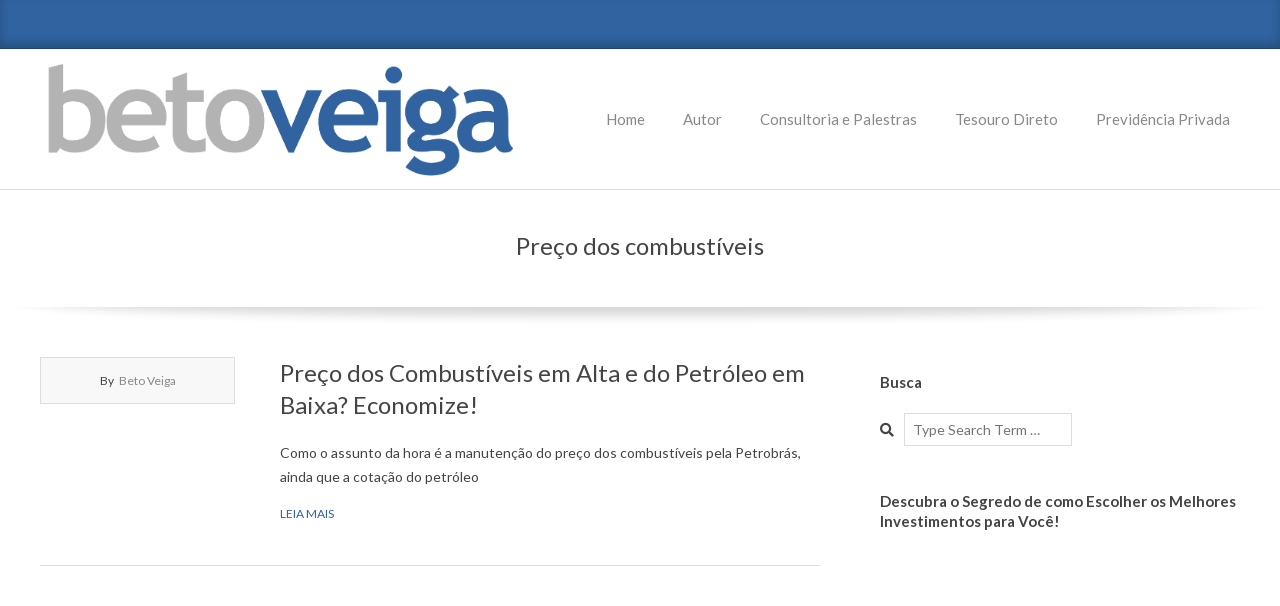

--- FILE ---
content_type: text/html; charset=UTF-8
request_url: https://www.betoveiga.com/log/index.php/tag/preco-dos-combustiveis/
body_size: 94020
content:
<!DOCTYPE html>
<html lang="pt-BR" class="no-js">

<head>
	<!-- Global site tag (gtag.js) - Google Analytics -->
<script async src="https://www.googletagmanager.com/gtag/js?id=UA-8968448-1"></script>
<script>
  window.dataLayer = window.dataLayer || [];
  function gtag(){dataLayer.push(arguments);}
  gtag('js', new Date());

  gtag('config', 'UA-8968448-1');
</script>

<meta charset="UTF-8" />
<meta http-equiv="X-UA-Compatible" content="IE=edge,chrome=1"> <!-- Enable IE Highest available mode (compatibility mode); users with GCF will have page rendered using Google Chrome Frame -->
<title>Preço dos combustíveis &#8211; Beto Veiga</title>
<meta name='robots' content='max-image-preview:large' />
<meta name="HandheldFriendly" content="True">
<meta name="MobileOptimized" content="767">
<meta name="viewport" content="width=device-width, initial-scale=1.0">
<meta name="template" content="Chromatic 4.9.2" />
<link rel='dns-prefetch' href='//fonts.googleapis.com' />
<link rel="alternate" type="application/rss+xml" title="Feed para Beto Veiga &raquo;" href="https://www.betoveiga.com/log/index.php/feed/" />
<link rel="alternate" type="application/rss+xml" title="Feed de comentários para Beto Veiga &raquo;" href="https://www.betoveiga.com/log/index.php/comments/feed/" />
<link rel="alternate" type="application/rss+xml" title="Feed de tag para Beto Veiga &raquo; Preço dos combustíveis" href="https://www.betoveiga.com/log/index.php/tag/preco-dos-combustiveis/feed/" />
<link rel="pingback" href="https://www.betoveiga.com/log/xmlrpc.php" />
<link rel="profile" href="https://gmpg.org/xfn/11" />
<style id='wp-img-auto-sizes-contain-inline-css'>
img:is([sizes=auto i],[sizes^="auto," i]){contain-intrinsic-size:3000px 1500px}
/*# sourceURL=wp-img-auto-sizes-contain-inline-css */
</style>
<style id='wp-emoji-styles-inline-css'>

	img.wp-smiley, img.emoji {
		display: inline !important;
		border: none !important;
		box-shadow: none !important;
		height: 1em !important;
		width: 1em !important;
		margin: 0 0.07em !important;
		vertical-align: -0.1em !important;
		background: none !important;
		padding: 0 !important;
	}
/*# sourceURL=wp-emoji-styles-inline-css */
</style>
<style id='wp-block-library-inline-css'>
:root{--wp-block-synced-color:#7a00df;--wp-block-synced-color--rgb:122,0,223;--wp-bound-block-color:var(--wp-block-synced-color);--wp-editor-canvas-background:#ddd;--wp-admin-theme-color:#007cba;--wp-admin-theme-color--rgb:0,124,186;--wp-admin-theme-color-darker-10:#006ba1;--wp-admin-theme-color-darker-10--rgb:0,107,160.5;--wp-admin-theme-color-darker-20:#005a87;--wp-admin-theme-color-darker-20--rgb:0,90,135;--wp-admin-border-width-focus:2px}@media (min-resolution:192dpi){:root{--wp-admin-border-width-focus:1.5px}}.wp-element-button{cursor:pointer}:root .has-very-light-gray-background-color{background-color:#eee}:root .has-very-dark-gray-background-color{background-color:#313131}:root .has-very-light-gray-color{color:#eee}:root .has-very-dark-gray-color{color:#313131}:root .has-vivid-green-cyan-to-vivid-cyan-blue-gradient-background{background:linear-gradient(135deg,#00d084,#0693e3)}:root .has-purple-crush-gradient-background{background:linear-gradient(135deg,#34e2e4,#4721fb 50%,#ab1dfe)}:root .has-hazy-dawn-gradient-background{background:linear-gradient(135deg,#faaca8,#dad0ec)}:root .has-subdued-olive-gradient-background{background:linear-gradient(135deg,#fafae1,#67a671)}:root .has-atomic-cream-gradient-background{background:linear-gradient(135deg,#fdd79a,#004a59)}:root .has-nightshade-gradient-background{background:linear-gradient(135deg,#330968,#31cdcf)}:root .has-midnight-gradient-background{background:linear-gradient(135deg,#020381,#2874fc)}:root{--wp--preset--font-size--normal:16px;--wp--preset--font-size--huge:42px}.has-regular-font-size{font-size:1em}.has-larger-font-size{font-size:2.625em}.has-normal-font-size{font-size:var(--wp--preset--font-size--normal)}.has-huge-font-size{font-size:var(--wp--preset--font-size--huge)}.has-text-align-center{text-align:center}.has-text-align-left{text-align:left}.has-text-align-right{text-align:right}.has-fit-text{white-space:nowrap!important}#end-resizable-editor-section{display:none}.aligncenter{clear:both}.items-justified-left{justify-content:flex-start}.items-justified-center{justify-content:center}.items-justified-right{justify-content:flex-end}.items-justified-space-between{justify-content:space-between}.screen-reader-text{border:0;clip-path:inset(50%);height:1px;margin:-1px;overflow:hidden;padding:0;position:absolute;width:1px;word-wrap:normal!important}.screen-reader-text:focus{background-color:#ddd;clip-path:none;color:#444;display:block;font-size:1em;height:auto;left:5px;line-height:normal;padding:15px 23px 14px;text-decoration:none;top:5px;width:auto;z-index:100000}html :where(.has-border-color){border-style:solid}html :where([style*=border-top-color]){border-top-style:solid}html :where([style*=border-right-color]){border-right-style:solid}html :where([style*=border-bottom-color]){border-bottom-style:solid}html :where([style*=border-left-color]){border-left-style:solid}html :where([style*=border-width]){border-style:solid}html :where([style*=border-top-width]){border-top-style:solid}html :where([style*=border-right-width]){border-right-style:solid}html :where([style*=border-bottom-width]){border-bottom-style:solid}html :where([style*=border-left-width]){border-left-style:solid}html :where(img[class*=wp-image-]){height:auto;max-width:100%}:where(figure){margin:0 0 1em}html :where(.is-position-sticky){--wp-admin--admin-bar--position-offset:var(--wp-admin--admin-bar--height,0px)}@media screen and (max-width:600px){html :where(.is-position-sticky){--wp-admin--admin-bar--position-offset:0px}}

/*# sourceURL=wp-block-library-inline-css */
</style><style id='global-styles-inline-css'>
:root{--wp--preset--aspect-ratio--square: 1;--wp--preset--aspect-ratio--4-3: 4/3;--wp--preset--aspect-ratio--3-4: 3/4;--wp--preset--aspect-ratio--3-2: 3/2;--wp--preset--aspect-ratio--2-3: 2/3;--wp--preset--aspect-ratio--16-9: 16/9;--wp--preset--aspect-ratio--9-16: 9/16;--wp--preset--color--black: #000000;--wp--preset--color--cyan-bluish-gray: #abb8c3;--wp--preset--color--white: #ffffff;--wp--preset--color--pale-pink: #f78da7;--wp--preset--color--vivid-red: #cf2e2e;--wp--preset--color--luminous-vivid-orange: #ff6900;--wp--preset--color--luminous-vivid-amber: #fcb900;--wp--preset--color--light-green-cyan: #7bdcb5;--wp--preset--color--vivid-green-cyan: #00d084;--wp--preset--color--pale-cyan-blue: #8ed1fc;--wp--preset--color--vivid-cyan-blue: #0693e3;--wp--preset--color--vivid-purple: #9b51e0;--wp--preset--gradient--vivid-cyan-blue-to-vivid-purple: linear-gradient(135deg,rgb(6,147,227) 0%,rgb(155,81,224) 100%);--wp--preset--gradient--light-green-cyan-to-vivid-green-cyan: linear-gradient(135deg,rgb(122,220,180) 0%,rgb(0,208,130) 100%);--wp--preset--gradient--luminous-vivid-amber-to-luminous-vivid-orange: linear-gradient(135deg,rgb(252,185,0) 0%,rgb(255,105,0) 100%);--wp--preset--gradient--luminous-vivid-orange-to-vivid-red: linear-gradient(135deg,rgb(255,105,0) 0%,rgb(207,46,46) 100%);--wp--preset--gradient--very-light-gray-to-cyan-bluish-gray: linear-gradient(135deg,rgb(238,238,238) 0%,rgb(169,184,195) 100%);--wp--preset--gradient--cool-to-warm-spectrum: linear-gradient(135deg,rgb(74,234,220) 0%,rgb(151,120,209) 20%,rgb(207,42,186) 40%,rgb(238,44,130) 60%,rgb(251,105,98) 80%,rgb(254,248,76) 100%);--wp--preset--gradient--blush-light-purple: linear-gradient(135deg,rgb(255,206,236) 0%,rgb(152,150,240) 100%);--wp--preset--gradient--blush-bordeaux: linear-gradient(135deg,rgb(254,205,165) 0%,rgb(254,45,45) 50%,rgb(107,0,62) 100%);--wp--preset--gradient--luminous-dusk: linear-gradient(135deg,rgb(255,203,112) 0%,rgb(199,81,192) 50%,rgb(65,88,208) 100%);--wp--preset--gradient--pale-ocean: linear-gradient(135deg,rgb(255,245,203) 0%,rgb(182,227,212) 50%,rgb(51,167,181) 100%);--wp--preset--gradient--electric-grass: linear-gradient(135deg,rgb(202,248,128) 0%,rgb(113,206,126) 100%);--wp--preset--gradient--midnight: linear-gradient(135deg,rgb(2,3,129) 0%,rgb(40,116,252) 100%);--wp--preset--font-size--small: 13px;--wp--preset--font-size--medium: 20px;--wp--preset--font-size--large: 36px;--wp--preset--font-size--x-large: 42px;--wp--preset--spacing--20: 0.44rem;--wp--preset--spacing--30: 0.67rem;--wp--preset--spacing--40: 1rem;--wp--preset--spacing--50: 1.5rem;--wp--preset--spacing--60: 2.25rem;--wp--preset--spacing--70: 3.38rem;--wp--preset--spacing--80: 5.06rem;--wp--preset--shadow--natural: 6px 6px 9px rgba(0, 0, 0, 0.2);--wp--preset--shadow--deep: 12px 12px 50px rgba(0, 0, 0, 0.4);--wp--preset--shadow--sharp: 6px 6px 0px rgba(0, 0, 0, 0.2);--wp--preset--shadow--outlined: 6px 6px 0px -3px rgb(255, 255, 255), 6px 6px rgb(0, 0, 0);--wp--preset--shadow--crisp: 6px 6px 0px rgb(0, 0, 0);}:where(.is-layout-flex){gap: 0.5em;}:where(.is-layout-grid){gap: 0.5em;}body .is-layout-flex{display: flex;}.is-layout-flex{flex-wrap: wrap;align-items: center;}.is-layout-flex > :is(*, div){margin: 0;}body .is-layout-grid{display: grid;}.is-layout-grid > :is(*, div){margin: 0;}:where(.wp-block-columns.is-layout-flex){gap: 2em;}:where(.wp-block-columns.is-layout-grid){gap: 2em;}:where(.wp-block-post-template.is-layout-flex){gap: 1.25em;}:where(.wp-block-post-template.is-layout-grid){gap: 1.25em;}.has-black-color{color: var(--wp--preset--color--black) !important;}.has-cyan-bluish-gray-color{color: var(--wp--preset--color--cyan-bluish-gray) !important;}.has-white-color{color: var(--wp--preset--color--white) !important;}.has-pale-pink-color{color: var(--wp--preset--color--pale-pink) !important;}.has-vivid-red-color{color: var(--wp--preset--color--vivid-red) !important;}.has-luminous-vivid-orange-color{color: var(--wp--preset--color--luminous-vivid-orange) !important;}.has-luminous-vivid-amber-color{color: var(--wp--preset--color--luminous-vivid-amber) !important;}.has-light-green-cyan-color{color: var(--wp--preset--color--light-green-cyan) !important;}.has-vivid-green-cyan-color{color: var(--wp--preset--color--vivid-green-cyan) !important;}.has-pale-cyan-blue-color{color: var(--wp--preset--color--pale-cyan-blue) !important;}.has-vivid-cyan-blue-color{color: var(--wp--preset--color--vivid-cyan-blue) !important;}.has-vivid-purple-color{color: var(--wp--preset--color--vivid-purple) !important;}.has-black-background-color{background-color: var(--wp--preset--color--black) !important;}.has-cyan-bluish-gray-background-color{background-color: var(--wp--preset--color--cyan-bluish-gray) !important;}.has-white-background-color{background-color: var(--wp--preset--color--white) !important;}.has-pale-pink-background-color{background-color: var(--wp--preset--color--pale-pink) !important;}.has-vivid-red-background-color{background-color: var(--wp--preset--color--vivid-red) !important;}.has-luminous-vivid-orange-background-color{background-color: var(--wp--preset--color--luminous-vivid-orange) !important;}.has-luminous-vivid-amber-background-color{background-color: var(--wp--preset--color--luminous-vivid-amber) !important;}.has-light-green-cyan-background-color{background-color: var(--wp--preset--color--light-green-cyan) !important;}.has-vivid-green-cyan-background-color{background-color: var(--wp--preset--color--vivid-green-cyan) !important;}.has-pale-cyan-blue-background-color{background-color: var(--wp--preset--color--pale-cyan-blue) !important;}.has-vivid-cyan-blue-background-color{background-color: var(--wp--preset--color--vivid-cyan-blue) !important;}.has-vivid-purple-background-color{background-color: var(--wp--preset--color--vivid-purple) !important;}.has-black-border-color{border-color: var(--wp--preset--color--black) !important;}.has-cyan-bluish-gray-border-color{border-color: var(--wp--preset--color--cyan-bluish-gray) !important;}.has-white-border-color{border-color: var(--wp--preset--color--white) !important;}.has-pale-pink-border-color{border-color: var(--wp--preset--color--pale-pink) !important;}.has-vivid-red-border-color{border-color: var(--wp--preset--color--vivid-red) !important;}.has-luminous-vivid-orange-border-color{border-color: var(--wp--preset--color--luminous-vivid-orange) !important;}.has-luminous-vivid-amber-border-color{border-color: var(--wp--preset--color--luminous-vivid-amber) !important;}.has-light-green-cyan-border-color{border-color: var(--wp--preset--color--light-green-cyan) !important;}.has-vivid-green-cyan-border-color{border-color: var(--wp--preset--color--vivid-green-cyan) !important;}.has-pale-cyan-blue-border-color{border-color: var(--wp--preset--color--pale-cyan-blue) !important;}.has-vivid-cyan-blue-border-color{border-color: var(--wp--preset--color--vivid-cyan-blue) !important;}.has-vivid-purple-border-color{border-color: var(--wp--preset--color--vivid-purple) !important;}.has-vivid-cyan-blue-to-vivid-purple-gradient-background{background: var(--wp--preset--gradient--vivid-cyan-blue-to-vivid-purple) !important;}.has-light-green-cyan-to-vivid-green-cyan-gradient-background{background: var(--wp--preset--gradient--light-green-cyan-to-vivid-green-cyan) !important;}.has-luminous-vivid-amber-to-luminous-vivid-orange-gradient-background{background: var(--wp--preset--gradient--luminous-vivid-amber-to-luminous-vivid-orange) !important;}.has-luminous-vivid-orange-to-vivid-red-gradient-background{background: var(--wp--preset--gradient--luminous-vivid-orange-to-vivid-red) !important;}.has-very-light-gray-to-cyan-bluish-gray-gradient-background{background: var(--wp--preset--gradient--very-light-gray-to-cyan-bluish-gray) !important;}.has-cool-to-warm-spectrum-gradient-background{background: var(--wp--preset--gradient--cool-to-warm-spectrum) !important;}.has-blush-light-purple-gradient-background{background: var(--wp--preset--gradient--blush-light-purple) !important;}.has-blush-bordeaux-gradient-background{background: var(--wp--preset--gradient--blush-bordeaux) !important;}.has-luminous-dusk-gradient-background{background: var(--wp--preset--gradient--luminous-dusk) !important;}.has-pale-ocean-gradient-background{background: var(--wp--preset--gradient--pale-ocean) !important;}.has-electric-grass-gradient-background{background: var(--wp--preset--gradient--electric-grass) !important;}.has-midnight-gradient-background{background: var(--wp--preset--gradient--midnight) !important;}.has-small-font-size{font-size: var(--wp--preset--font-size--small) !important;}.has-medium-font-size{font-size: var(--wp--preset--font-size--medium) !important;}.has-large-font-size{font-size: var(--wp--preset--font-size--large) !important;}.has-x-large-font-size{font-size: var(--wp--preset--font-size--x-large) !important;}
/*# sourceURL=global-styles-inline-css */
</style>

<style id='classic-theme-styles-inline-css'>
/*! This file is auto-generated */
.wp-block-button__link{color:#fff;background-color:#32373c;border-radius:9999px;box-shadow:none;text-decoration:none;padding:calc(.667em + 2px) calc(1.333em + 2px);font-size:1.125em}.wp-block-file__button{background:#32373c;color:#fff;text-decoration:none}
/*# sourceURL=/wp-includes/css/classic-themes.min.css */
</style>
<link rel='stylesheet' id='hoot-google-fonts-css' href='//fonts.googleapis.com/css?family=Lato%3A300%2C300italic%2C400%2C400italic%2C700%2C700italic&#038;subset=latin' media='all' />
<link rel='stylesheet' id='gallery-css' href='https://www.betoveiga.com/log/wp-content/themes/chromatic/hoot/css/gallery.min.css?ver=6.9' media='all' />
<link rel='stylesheet' id='font-awesome-css' href='https://www.betoveiga.com/log/wp-content/themes/chromatic/hoot/css/font-awesome.min.css?ver=5.0.10' media='all' />
<link rel='stylesheet' id='style-css' href='https://www.betoveiga.com/log/wp-content/themes/chromatic/style.min.css?ver=4.9.2' media='all' />
<style id='style-inline-css'>
.hgrid {max-width: 1260px;} a {color: #3063a0;} .invert-typo, .accent-typo {background: #3063a0;color: #ffffff;} .invert-typo a, .invert-typo a:hover, .invert-typo h1, .invert-typo h2, .invert-typo h3, .invert-typo h4, .invert-typo h5, .invert-typo h6, .invert-typo .title, .accent-typo a, .accent-typo a:hover, .accent-typo h1, .accent-typo h2, .accent-typo h3, .accent-typo h4, .accent-typo h5, .accent-typo h6, .accent-typo .title {color: #ffffff;} input[type="submit"], #submit, .button {background: #3063a0;color: #ffffff;} input[type="submit"]:hover, #submit:hover, .button:hover, input[type="submit"]:focus, #submit:focus, .button:focus {background: #5982b3;color: #ffffff;} body {background-color: #ffffff;} #site-title, #site-title a {color: #3063a0;} .site-logo-with-icon #site-title i {font-size: 45px;} .site-logo-mixed-image, .site-logo-mixed-image img {max-width: 200px;} .content-block-icon {color: #3063a0;background: #ffffff;border-color: #3063a0;} .content-block-icon.icon-style-square {color: #ffffff;background: #3063a0;} .content-blocks-widget .content-block:hover .content-block-icon.icon-style-circle {color: #ffffff;background: #3063a0;} .content-blocks-widget .content-block:hover .content-block-icon.icon-style-square {color: #3063a0;background: #ffffff;} .lSSlideOuter .lSPager.lSpg > li:hover a, .lSSlideOuter .lSPager.lSpg > li.active a {background-color: #3063a0;} #infinite-handle span,.lrm-form a.button, .lrm-form button, .lrm-form button[type=submit], .lrm-form #buddypress input[type=submit], .lrm-form input[type=submit] {background: #3063a0;color: #ffffff;}
/*# sourceURL=style-inline-css */
</style>
<link rel='stylesheet' id='timed-content-css-css' href='https://www.betoveiga.com/log/wp-content/plugins/timed-content/css/timed-content.css?ver=2.65' media='all' />
<script src="https://www.betoveiga.com/log/wp-includes/js/jquery/jquery.min.js?ver=3.7.1" id="jquery-core-js"></script>
<script src="https://www.betoveiga.com/log/wp-includes/js/jquery/jquery-migrate.min.js?ver=3.4.1" id="jquery-migrate-js"></script>
<script src="https://www.betoveiga.com/log/wp-content/themes/chromatic/js/modernizr.custom.min.js?ver=2.8.3" id="modernizr-js"></script>
<script src="https://www.betoveiga.com/log/wp-content/plugins/timed-content/js/timed-content.js?ver=2.65" id="timed-content_js-js"></script>
<link rel="https://api.w.org/" href="https://www.betoveiga.com/log/index.php/wp-json/" /><link rel="alternate" title="JSON" type="application/json" href="https://www.betoveiga.com/log/index.php/wp-json/wp/v2/tags/161" /><link rel="EditURI" type="application/rsd+xml" title="RSD" href="https://www.betoveiga.com/log/xmlrpc.php?rsd" />
<meta name="generator" content="WordPress 6.9" />
<script type="text/javascript">
	window._wp_rp_static_base_url = 'https://wprp.sovrn.com/static/';
	window._wp_rp_wp_ajax_url = "https://www.betoveiga.com/log/wp-admin/admin-ajax.php";
	window._wp_rp_plugin_version = '3.6.4';
	window._wp_rp_post_id = '622';
	window._wp_rp_num_rel_posts = '6';
	window._wp_rp_thumbnails = true;
	window._wp_rp_post_title = 'Pre%C3%A7o+dos+Combust%C3%ADveis+em+Alta+e+do+Petr%C3%B3leo+em+Baixa%3F+Economize%21';
	window._wp_rp_post_tags = ['petr%3F%3Fleo', 'pre%3F%3Fo+dos+combust%3F%3Fveis', 'como+economizar', 'dicas', 'dicas+de+economia', 'petrobr%3F%3Fs', 'dicas+de+economia', 'alta', 'terra', 'os', 'durant', 'foi', 'solo', 'da', 'como', 'dia', 'econom', 'ao', 'de', 'se', 'em', 'uma'];
	window._wp_rp_promoted_content = true;
</script>
<link rel="stylesheet" href="https://www.betoveiga.com/log/wp-content/plugins/wordpress-23-related-posts-plugin/static/themes/vertical-s.css?version=3.6.4" />
<style>.recentcomments a{display:inline !important;padding:0 !important;margin:0 !important;}</style><link rel="icon" href="https://www.betoveiga.com/log/wp-content/uploads/2020/04/cropped-LOGO-ÍCONE-32x32.png" sizes="32x32" />
<link rel="icon" href="https://www.betoveiga.com/log/wp-content/uploads/2020/04/cropped-LOGO-ÍCONE-192x192.png" sizes="192x192" />
<link rel="apple-touch-icon" href="https://www.betoveiga.com/log/wp-content/uploads/2020/04/cropped-LOGO-ÍCONE-180x180.png" />
<meta name="msapplication-TileImage" content="https://www.betoveiga.com/log/wp-content/uploads/2020/04/cropped-LOGO-ÍCONE-270x270.png" />
	<meta name="facebook-domain-verification" content="66gcu0ctntpo59zkweptrxg5roy9wu" />
</head>

<body data-rsssl=1 class="wordpress ltr pt pt-br parent-theme y2026 m01 d23 h23 friday logged-out plural archive taxonomy taxonomy-post_tag taxonomy-post_tag-preco-dos-combustiveis" dir="ltr">

	
	<a href="#main" class="screen-reader-text">Skip to content</a>

	<div id="page-wrapper" class=" site-stretch page-wrapper sitewrap-wide-right sidebarsN sidebars1 hoot-cf7-style hoot-mapp-style hoot-jetpack-style">

			<div id="topbar" class=" topbar  inline-nav hgrid-stretch accent-typo">
		<div class="hgrid">
			<div class="hgrid-span-12">

				<div class="table">
											<div id="topbar-left" class="table-cell-mid">
							<section id="text-13" class="widget widget_text">			<div class="textwidget"><script async src="//pagead2.googlesyndication.com/pagead/js/adsbygoogle.js"></script>
<!-- Responsivo -->
<ins class="adsbygoogle"
     style="display:block"
     data-ad-client="ca-pub-0822083882686683"
     data-ad-slot="3600347023"
     data-ad-format="auto"></ins>
<script>
(adsbygoogle = window.adsbygoogle || []).push({});
</script></div>
		</section>						</div>
					
									</div>

			</div>
		</div>
	</div>
	
		<header id="header" class="site-header" role="banner" itemscope="itemscope" itemtype="https://schema.org/WPHeader">
			<div class="hgrid">
				<div class="table hgrid-span-12">
						<div id="branding" class="branding table-cell-mid">
		<div id="site-logo" class="site-logo-image">
			<div id="site-logo-image"><div id="site-title" class="site-title title" itemprop="headline"><a href="https://www.betoveiga.com/log/" class="custom-logo-link" rel="home"><img width="1251" height="313" src="https://www.betoveiga.com/log/wp-content/uploads/2020/03/BetoVeiga-03.png" class="custom-logo" alt="Beto Veiga" decoding="async" fetchpriority="high" srcset="https://www.betoveiga.com/log/wp-content/uploads/2020/03/BetoVeiga-03.png 1251w, https://www.betoveiga.com/log/wp-content/uploads/2020/03/BetoVeiga-03-300x75.png 300w, https://www.betoveiga.com/log/wp-content/uploads/2020/03/BetoVeiga-03-768x192.png 768w, https://www.betoveiga.com/log/wp-content/uploads/2020/03/BetoVeiga-03-1024x256.png 1024w, https://www.betoveiga.com/log/wp-content/uploads/2020/03/BetoVeiga-03-425x106.png 425w" sizes="(max-width: 1251px) 100vw, 1251px" /></a></div></div>		</div>
	</div><!-- #branding -->
		<div id="header-aside" class=" header-aside table-cell-mid">
			<div class="screen-reader-text">Primary Navigation Menu</div>
	<nav id="menu-primary" class="menu nav-menu menu-primary mobilemenu-fixed mobilesubmenu-click" role="navigation" aria-label="Primary Navigation Menu" itemscope="itemscope" itemtype="https://schema.org/SiteNavigationElement">
		<div class="menu-toggle"><span class="menu-toggle-text">Menu</span><i class="fas fa-bars"></i></div>

		<ul id="menu-primary-items" class="menu-items sf-menu menu"><li id="menu-item-3368" class="menu-item menu-item-type-custom menu-item-object-custom menu-item-home menu-item-3368"><a href="https://www.betoveiga.com/log/">Home</a></li>
<li id="menu-item-3369" class="menu-item menu-item-type-post_type menu-item-object-page menu-item-3369"><a href="https://www.betoveiga.com/log/index.php/sobre/">Autor</a></li>
<li id="menu-item-3370" class="menu-item menu-item-type-post_type menu-item-object-page menu-item-3370"><a href="https://www.betoveiga.com/log/index.php/palestras/">Consultoria e Palestras</a></li>
<li id="menu-item-3374" class="menu-item menu-item-type-taxonomy menu-item-object-category menu-item-3374"><a href="https://www.betoveiga.com/log/index.php/category/tesouro-direto/">Tesouro Direto</a></li>
<li id="menu-item-3375" class="menu-item menu-item-type-taxonomy menu-item-object-category menu-item-3375"><a href="https://www.betoveiga.com/log/index.php/category/previdencia-privada/">Previdência Privada</a></li>
</ul>
	</nav><!-- #menu-primary -->
		</div>
					</div>
			</div>
		</header><!-- #header -->

		<div id="main" class=" main">
			

		<div id="loop-meta" class="loop-meta-wrap pageheader-bg-default">
			<div class="hgrid">

				<div class="loop-meta  hgrid-span-12" itemscope="itemscope" itemtype="https://schema.org/WebPageElement">

					
					<h1 class="loop-title entry-title" itemprop="headline">Preço dos combustíveis</h1>

					
				</div><!-- .loop-meta -->

			</div>
		</div>

	
<div class="hgrid main-content-grid">

	
	<main id="content" class="content  hgrid-span-8 has-sidebar layout-wide-right " role="main">

		
			<div id="content-wrap">

				
<article id="post-622" class="entry post publish author-admin has-more-link post-622 format-standard category-dicas-de-economia post_tag-como-economizar post_tag-dicas post_tag-dicas-de-economia post_tag-petrobras post_tag-petroleo post_tag-preco-dos-combustiveis  archive-big" itemscope="itemscope" itemtype="https://schema.org/BlogPosting" itemprop="blogPost">

	<div class="entry-featured-img-wrap"><a href="https://www.betoveiga.com/log/index.php/2009/03/preco-dos-combustiveis-em-alta-e-do-petroleo-em-baixa-economize/" class="entry-featured-img-link"></a></div>
	<div class="entry-grid hgrid">

		<div class="entry-grid-side hgrid-span-3">
						<div class="screen-reader-text" itemprop="datePublished" itemtype="https://schema.org/Date">2009-03-20</div>
			<div class="entry-byline"> <div class="entry-byline-block entry-byline-author"> <span class="entry-byline-label">By</span> <span class="entry-author" itemprop="author" itemscope="itemscope" itemtype="https://schema.org/Person"><a href="https://www.betoveiga.com/log/index.php/author/admin/" title="Posts de Beto Veiga" rel="author" class="url fn n" itemprop="url"><span itemprop="name">Beto Veiga</span></a></span> </div><span class="entry-publisher" itemprop="publisher" itemscope="itemscope" itemtype="https://schema.org/Organization"><meta itemprop="name" content="Beto Veiga"><span itemprop="logo" itemscope itemtype="https://schema.org/ImageObject"><meta itemprop="url" content="https://www.betoveiga.com/log/wp-content/uploads/2020/03/BetoVeiga-03.png"><meta itemprop="width" content="1251"><meta itemprop="height" content="313"></span></span></div><!-- .entry-byline -->		</div>

		<div class="entry-grid-content hgrid-span-9">

			<header class="entry-header">
				<h2 class="entry-title" itemprop="headline"><a href="https://www.betoveiga.com/log/index.php/2009/03/preco-dos-combustiveis-em-alta-e-do-petroleo-em-baixa-economize/" rel="bookmark" itemprop="url">Preço dos Combustíveis em Alta e do Petróleo em Baixa? Economize!</a></h2>			</header><!-- .entry-header -->

			<div class="entry-summary" itemprop="description"><p>Como o assunto da hora é a manutenção do preço dos combustíveis pela Petrobrás, ainda que a cotação do petróleo<a class="more-link" href="https://www.betoveiga.com/log/index.php/2009/03/preco-dos-combustiveis-em-alta-e-do-petroleo-em-baixa-economize/">Leia mais</a></p>
</div>
		</div><!-- .entry-grid-content -->

	</div><!-- .entry-grid -->

</article><!-- .entry -->
			</div><!-- #content-wrap -->

			<div class="clearfix"></div>
	</main><!-- #content -->

	
	
	<aside id="sidebar-primary" class="sidebar  hgrid-span-4 layout-wide-right " role="complementary" aria-label=" Sidebar" itemscope="itemscope" itemtype="https://schema.org/WPSideBar">

		<section id="search-3" class="widget widget_search"><h3 class="widget-title">Busca</h3><div class="searchbody"><form method="get" class="searchform" action="https://www.betoveiga.com/log/" ><label class="screen-reader-text">Search</label><i class="fas fa-search"></i><input type="text" class="searchtext" name="s" placeholder="Type Search Term &hellip;" value="" /><input type="submit" class="submit forcehide" name="submit" value="Search" /></form></div><!-- /searchbody --></section><section id="text-5" class="widget widget_text"><h3 class="widget-title">Descubra o Segredo de como Escolher os Melhores Investimentos para Você!</h3>			<div class="textwidget"><p><iframe 
 src="https://www.youtube.com/embed/lPK5X48fkKI?controls=0" frameborder="0" allow="accelerometer; autoplay; clipboard-write; encrypted-media; gyroscope; picture-in-picture" allowfullscreen></iframe></p>
<p><a href="https://cursos.betoveiga.com/fb01-icone-pv/" target="_blank">Clique Aqui para Atingir seus Objetivos mais Rápido!</a></p>
</div>
		</section><section id="text-5" class="widget widget_text"><h3 class="widget-title">Descubra o Segredo de como Escolher os Melhores Investimentos para Você!</h3>			<div class="textwidget"><p><iframe 
 src="https://www.youtube.com/embed/lPK5X48fkKI?controls=0" frameborder="0" allow="accelerometer; autoplay; clipboard-write; encrypted-media; gyroscope; picture-in-picture" allowfullscreen></iframe></p>
<p><a href="https://cursos.betoveiga.com/fb01-icone-pv/" target="_blank">Clique Aqui para Atingir seus Objetivos mais Rápido!</a></p>
</div>
		</section><section id="text-15" class="widget widget_text"><h3 class="widget-title">O Código Inicial &#8211; Um Curso Básico de Investimentos &#8211; R$ 69,90! (com Certificado)</h3>			<div class="textwidget"><a href="https://cursos.betoveiga.com/cbi-e-book/" target="_blank"><img src="https://cursos.betoveiga.com/wp-content/uploads/2020/12/Capa-CBI-mockup.png" alt="O Código Inicial - Um Curso Básico de Investimentos (com Certificado)" width="300" height="300" class="aligncenter size-medium wp-image-4089" /></a>

<h4><a href="https://cursos.betoveiga.com/cbi-e-book/" target="_blank"> Clique aqui e O Código Inicial - Um Curso Básico de Investimentos - R$ 69,90! (com Certificado)</a></h4>

<!-- FORMULÁRIO ACTIVECAMPAIGN 

<style>
 #_form_9_ { font-size:14px; line-height:1.6; font-family:arial, helvetica, sans-serif; margin:0; }
 #_form_9_ * { outline:0; }
 ._form_hide { display:none; visibility:hidden; }
 ._form_show { display:block; visibility:visible; }
 #_form_9_._form-top { top:0; }
 #_form_9_._form-bottom { bottom:0; }
 #_form_9_._form-left { left:0; }
 #_form_9_._form-right { right:0; }
 #_form_9_ input[type="text"],#_form_9_ input[type="date"],#_form_9_ textarea { padding:6px; height:auto; border:#979797 1px solid; border-radius:4px; color:#000 !important; font-size:14px; -webkit-box-sizing:border-box; -moz-box-sizing:border-box; box-sizing:border-box; }
 #_form_9_ textarea { resize:none; }
 #_form_9_ ._submit { -webkit-appearance:none; cursor:pointer; font-family:arial, sans-serif; font-size:14px; text-align:center; background:#3063a0 !important; border:0 !important; -moz-border-radius:4px !important; -webkit-border-radius:4px !important; border-radius:4px !important; color:#fff !important; padding:10px !important; }
 #_form_9_ ._close-icon { cursor:pointer; background-image:url('https://d226aj4ao1t61q.cloudfront.net/esfkyjh1u_forms-close-dark.png'); background-repeat:no-repeat; background-size:14.2px 14.2px; position:absolute; display:block; top:11px; right:9px; overflow:hidden; width:16.2px; height:16.2px; }
 #_form_9_ ._close-icon:before { position:relative; }
 #_form_9_ ._form-body { margin-bottom:30px; }
 #_form_9_ ._form-image-left { width:150px; float:left; }
 #_form_9_ ._form-content-right { margin-left:164px; }
 #_form_9_ ._form-branding { color:#fff; font-size:10px; clear:both; text-align:left; margin-top:30px; font-weight:100; }
 #_form_9_ ._form-branding ._logo { display:block; width:130px; height:14px; margin-top:6px; background-image:url('https://d226aj4ao1t61q.cloudfront.net/hh9ujqgv5_aclogo_li.png'); background-size:130px auto; background-repeat:no-repeat; }
 #_form_9_ ._form-label,#_form_9_ ._form_element ._form-label { font-weight:bold; margin-bottom:5px; display:block; }
 #_form_9_._dark ._form-branding { color:#333; }
 #_form_9_._dark ._form-branding ._logo { background-image:url('https://d226aj4ao1t61q.cloudfront.net/jftq2c8s_aclogo_dk.png'); }
 #_form_9_ ._form_element { position:relative; margin-bottom:10px; font-size:0; max-width:100%; }
 #_form_9_ ._form_element * { font-size:14px; }
 #_form_9_ ._form_element._clear { clear:both; width:100%; float:none; }
 #_form_9_ ._form_element._clear:after { clear:left; }
 #_form_9_ ._form_element input[type="text"],#_form_9_ ._form_element input[type="date"],#_form_9_ ._form_element select,#_form_9_ ._form_element textarea:not(.g-recaptcha-response) { display:block; width:100%; -webkit-box-sizing:border-box; -moz-box-sizing:border-box; box-sizing:border-box; }
 #_form_9_ ._field-wrapper { position:relative; }
 #_form_9_ ._inline-style { float:left; }
 #_form_9_ ._inline-style input[type="text"] { width:150px; }
 #_form_9_ ._inline-style:not(._clear) + ._inline-style:not(._clear) { margin-left:20px; }
 #_form_9_ ._form_element img._form-image { max-width:100%; }
 #_form_9_ ._clear-element { clear:left; }
 #_form_9_ ._full_width { width:100%; }
 #_form_9_ ._form_full_field { display:block; width:100%; margin-bottom:10px; }
 #_form_9_ input[type="text"]._has_error,#_form_9_ textarea._has_error { border:#f37c7b 1px solid; }
 #_form_9_ input[type="checkbox"]._has_error { outline:#f37c7b 1px solid; }
 #_form_9_ ._error { display:block; position:absolute; font-size:14px; z-index:10000001; }
 #_form_9_ ._error._above { padding-bottom:4px; bottom:39px; right:0; }
 #_form_9_ ._error._below { padding-top:4px; top:100%; right:0; }
 #_form_9_ ._error._above ._error-arrow { bottom:0; right:15px; border-left:5px solid transparent; border-right:5px solid transparent; border-top:5px solid #f37c7b; }
 #_form_9_ ._error._below ._error-arrow { top:0; right:15px; border-left:5px solid transparent; border-right:5px solid transparent; border-bottom:5px solid #f37c7b; }
 #_form_9_ ._error-inner { padding:8px 12px; background-color:#f37c7b; font-size:14px; font-family:arial, sans-serif; color:#fff; text-align:center; text-decoration:none; -webkit-border-radius:4px; -moz-border-radius:4px; border-radius:4px; }
 #_form_9_ ._error-inner._form_error { margin-bottom:5px; text-align:left; }
 #_form_9_ ._button-wrapper ._error-inner._form_error { position:static; }
 #_form_9_ ._error-inner._no_arrow { margin-bottom:10px; }
 #_form_9_ ._error-arrow { position:absolute; width:0; height:0; }
 #_form_9_ ._error-html { margin-bottom:10px; }
 .pika-single { z-index:10000001 !important; }
 #_form_9_ input[type="text"].datetime_date { width:69%; display:inline; }
 #_form_9_ select.datetime_time { width:29%; display:inline; height:32px; }
 @media all and (min-width:320px) and (max-width:667px) { ::-webkit-scrollbar { display:none; }
 #_form_9_ { margin:0; width:100%; min-width:100%; max-width:100%; box-sizing:border-box; }
 #_form_9_ * { -webkit-box-sizing:border-box; -moz-box-sizing:border-box; box-sizing:border-box; font-size:1em; }
 #_form_9_ ._form-content { margin:0; width:100%; }
 #_form_9_ ._form-inner { display:block; min-width:100%; }
 #_form_9_ ._form-title,#_form_9_ ._inline-style { margin-top:0; margin-right:0; margin-left:0; }
 #_form_9_ ._form-title { font-size:1.2em; }
 #_form_9_ ._form_element { margin:0 0 20px; padding:0; width:100%; }
 #_form_9_ ._form-element,#_form_9_ ._inline-style,#_form_9_ input[type="text"],#_form_9_ label,#_form_9_ p,#_form_9_ textarea:not(.g-recaptcha-response) { float:none; display:block; width:100%; }
 #_form_9_ ._row._checkbox-radio label { display:inline; }
 #_form_9_ ._row,#_form_9_ p,#_form_9_ label { margin-bottom:0.7em; width:100%; }
 #_form_9_ ._row input[type="checkbox"],#_form_9_ ._row input[type="radio"] { margin:0 !important; vertical-align:middle !important; }
 #_form_9_ ._row input[type="checkbox"] + span label { display:inline; }
 #_form_9_ ._row span label { margin:0 !important; width:initial !important; vertical-align:middle !important; }
 #_form_9_ ._form-image { max-width:100%; height:auto !important; }
 #_form_9_ input[type="text"] { padding-left:10px; padding-right:10px; font-size:16px; line-height:1.3em; -webkit-appearance:none; }
 #_form_9_ input[type="radio"],#_form_9_ input[type="checkbox"] { display:inline-block; width:1.3em; height:1.3em; font-size:1em; margin:0 0.3em 0 0; vertical-align:baseline; }
 #_form_9_ button[type="submit"] { padding:20px; font-size:1.5em; }
 #_form_9_ ._inline-style { margin:20px 0 0 !important; }
 }
 #_form_9_ { position:relative; text-align:left; margin:25px auto 0; padding:20px; -webkit-box-sizing:border-box; -moz-box-sizing:border-box; box-sizing:border-box; *zoom:1; background:#fff !important; border:0px solid #b0b0b0 !important; width:251px; -moz-border-radius:0px !important; -webkit-border-radius:0px !important; border-radius:0px !important; color:#3063a0 !important; }
 #_form_9_._inline-form,#_form_9_._inline-form ._form-content,#_form_9_._inline-form input,#_form_9_._inline-form ._submit { font-family:"IBM Plex Sans", Helvetica, sans-serif, 'IBM Plex Sans', arial, sans-serif; }
 #_form_9_ ._form-title { font-size:22px; line-height:22px; font-weight:600; margin-bottom:0; }
 #_form_9_:before,#_form_9_:after { content:" "; display:table; }
 #_form_9_:after { clear:both; }
 #_form_9_._inline-style { width:auto; display:inline-block; }
 #_form_9_._inline-style input[type="text"],#_form_9_._inline-style input[type="date"] { padding:10px 12px; }
 #_form_9_._inline-style button._inline-style { position:relative; top:27px; }
 #_form_9_._inline-style p { margin:0; }
 #_form_9_._inline-style ._button-wrapper { position:relative; margin:27px 12.5px 0 20px; }
 #_form_9_ ._form-thank-you { position:relative; left:0; right:0; text-align:center; font-size:18px; }
 @media all and (min-width:320px) and (max-width:667px) { #_form_9_._inline-form._inline-style ._inline-style._button-wrapper { margin-top:20px !important; margin-left:0 !important; }
 }
</style>
<link href="https://fonts.googleapis.com/css2?family=Lato&family=Montserrat&family=Roboto&display=swap" rel="stylesheet">
  <form method="POST" action="https://betoveiga.activehosted.com/proc.php" id="_form_9_" class="_form _form_9 _inline-form  _dark" novalidate>
    <input type="hidden" name="u" value="9" />
    <input type="hidden" name="f" value="9" />
    <input type="hidden" name="s" />
    <input type="hidden" name="c" value="0" />
    <input type="hidden" name="m" value="0" />
    <input type="hidden" name="act" value="sub" />
    <input type="hidden" name="v" value="2" />
    <div class="_form-content">
      <div class="_form_element _x34711186 _full_width _clear" >
        <div class="_form-title">
          Está na hora de você cuidar melhor do seu dinheiro! Esta é a chance de passar para um novo patamar.
        </div>
      </div>
      <div class="_form_element _x53121287 _full_width _clear" >
        <div class="_html-code">
          <p>
            Para garantir a sua vaga no <b>
            Curso Básico de Investimentos
          </b>
          preencha os seus dados abaixo (é grátis):
        </p>
      </div>
    </div>
    <div class="_form_element _x68699188 _full_width " >
      <label class="_form-label">
        Nome
      </label>
      <div class="_field-wrapper">
        <input type="text" name="firstname" placeholder="Digite seu primeiro nome" />
      </div>
    </div>
    <div class="_form_element _x04814685 _full_width " >
      <label class="_form-label">
        E-mail*
      </label>
      <div class="_field-wrapper">
        <input type="text" name="email" placeholder="Digite seu e-mail" required/>
      </div>
    </div>
    <div class="_button-wrapper _full_width">
      <button id="_form_9_submit" class="_submit" type="submit">
        Matricular!
      </button>
    </div>
    <div class="_clear-element">
    </div>
  </div>
  <div class="_form-thank-you" style="display:none;">
  </div>
 </form><script type="text/javascript">
window.cfields = [];
window._show_thank_you = function(id, message, trackcmp_url, email) {
  var form = document.getElementById('_form_' + id + '_'), thank_you = form.querySelector('._form-thank-you');
  form.querySelector('._form-content').style.display = 'none';
  thank_you.innerHTML = message;
  thank_you.style.display = 'block';
  const vgoAlias = typeof visitorGlobalObjectAlias === 'undefined' ? 'vgo' : visitorGlobalObjectAlias;
  var visitorObject = window[vgoAlias];
  if (email && typeof visitorObject !== 'undefined') {
    visitorObject('setEmail', email);
    visitorObject('update');
  } else if (typeof(trackcmp_url) != 'undefined' && trackcmp_url) {
    // Site tracking URL to use after inline form submission.
    _load_script(trackcmp_url);
  }
  if (typeof window._form_callback !== 'undefined') window._form_callback(id);
};
window._show_error = function(id, message, html) {
  var form = document.getElementById('_form_' + id + '_'), err = document.createElement('div'), button = form.querySelector('button'), old_error = form.querySelector('._form_error');
  if (old_error) old_error.parentNode.removeChild(old_error);
  err.innerHTML = message;
  err.className = '_error-inner _form_error _no_arrow';
  var wrapper = document.createElement('div');
  wrapper.className = '_form-inner';
  wrapper.appendChild(err);
  button.parentNode.insertBefore(wrapper, button);
  document.querySelector('[id^="_form"][id$="_submit"]').disabled = false;
  if (html) {
    var div = document.createElement('div');
    div.className = '_error-html';
    div.innerHTML = html;
    err.appendChild(div);
  }
};
window._load_script = function(url, callback) {
  var head = document.querySelector('head'), script = document.createElement('script'), r = false;
  script.type = 'text/javascript';
  script.charset = 'utf-8';
  script.src = url;
  if (callback) {
    script.onload = script.onreadystatechange = function() {
      if (!r && (!this.readyState || this.readyState == 'complete')) {
        r = true;
        callback();
      }
    };
  }
  head.appendChild(script);
};
(function() {
  if (window.location.search.search("excludeform") !== -1) return false;
  var getCookie = function(name) {
    var match = document.cookie.match(new RegExp('(^|; )' + name + '=([^;]+)'));
    return match ? match[2] : null;
  }
  var setCookie = function(name, value) {
    var now = new Date();
    var time = now.getTime();
    var expireTime = time + 1000 * 60 * 60 * 24 * 365;
    now.setTime(expireTime);
    document.cookie = name + '=' + value + '; expires=' + now + ';path=/';
  }
      var addEvent = function(element, event, func) {
    if (element.addEventListener) {
      element.addEventListener(event, func);
    } else {
      var oldFunc = element['on' + event];
      element['on' + event] = function() {
        oldFunc.apply(this, arguments);
        func.apply(this, arguments);
      };
    }
  }
  var _removed = false;
  var form_to_submit = document.getElementById('_form_9_');
  var allInputs = form_to_submit.querySelectorAll('input, select, textarea'), tooltips = [], submitted = false;

  var getUrlParam = function(name) {
    var regexStr = '[\?&]' + name + '=([^&#]*)';
    var results = new RegExp(regexStr, 'i').exec(window.location.href);
    return results != undefined ? decodeURIComponent(results[1]) : false;
  };

  for (var i = 0; i < allInputs.length; i++) {
    var regexStr = "field\\[(\\d+)\\]";
    var results = new RegExp(regexStr).exec(allInputs[i].name);
    if (results != undefined) {
      allInputs[i].dataset.name = window.cfields[results[1]];
    } else {
      allInputs[i].dataset.name = allInputs[i].name;
    }
    var fieldVal = getUrlParam(allInputs[i].dataset.name);

    if (fieldVal) {
      if (allInputs[i].dataset.autofill === "false") {
        continue;
      }
      if (allInputs[i].type == "radio" || allInputs[i].type == "checkbox") {
        if (allInputs[i].value == fieldVal) {
          allInputs[i].checked = true;
        }
      } else {
        allInputs[i].value = fieldVal;
      }
    }
  }

  var remove_tooltips = function() {
    for (var i = 0; i < tooltips.length; i++) {
      tooltips[i].tip.parentNode.removeChild(tooltips[i].tip);
    }
    tooltips = [];
  };
  var remove_tooltip = function(elem) {
    for (var i = 0; i < tooltips.length; i++) {
      if (tooltips[i].elem === elem) {
        tooltips[i].tip.parentNode.removeChild(tooltips[i].tip);
        tooltips.splice(i, 1);
        return;
      }
    }
  };
  var create_tooltip = function(elem, text) {
    var tooltip = document.createElement('div'), arrow = document.createElement('div'), inner = document.createElement('div'), new_tooltip = {};
    if (elem.type != 'radio' && elem.type != 'checkbox') {
      tooltip.className = '_error';
      arrow.className = '_error-arrow';
      inner.className = '_error-inner';
      inner.innerHTML = text;
      tooltip.appendChild(arrow);
      tooltip.appendChild(inner);
      elem.parentNode.appendChild(tooltip);
    } else {
      tooltip.className = '_error-inner _no_arrow';
      tooltip.innerHTML = text;
      elem.parentNode.insertBefore(tooltip, elem);
      new_tooltip.no_arrow = true;
    }
    new_tooltip.tip = tooltip;
    new_tooltip.elem = elem;
    tooltips.push(new_tooltip);
    return new_tooltip;
  };
  var resize_tooltip = function(tooltip) {
    var rect = tooltip.elem.getBoundingClientRect();
    var doc = document.documentElement, scrollPosition = rect.top - ((window.pageYOffset || doc.scrollTop)  - (doc.clientTop || 0));
    if (scrollPosition < 40) {
      tooltip.tip.className = tooltip.tip.className.replace(/ ?(_above|_below) ?/g, '') + ' _below';
    } else {
      tooltip.tip.className = tooltip.tip.className.replace(/ ?(_above|_below) ?/g, '') + ' _above';
    }
  };
  var resize_tooltips = function() {
    if (_removed) return;
    for (var i = 0; i < tooltips.length; i++) {
      if (!tooltips[i].no_arrow) resize_tooltip(tooltips[i]);
    }
  };
  var validate_field = function(elem, remove) {
    var tooltip = null, value = elem.value, no_error = true;
    remove ? remove_tooltip(elem) : false;
    if (elem.type != 'checkbox') elem.className = elem.className.replace(/ ?_has_error ?/g, '');
    if (elem.getAttribute('required') !== null) {
      if (elem.type == 'radio' || (elem.type == 'checkbox' && /any/.test(elem.className))) {
        var elems = form_to_submit.elements[elem.name];
        if (!(elems instanceof NodeList || elems instanceof HTMLCollection) || elems.length <= 1) {
          no_error = elem.checked;
        }
        else {
          no_error = false;
          for (var i = 0; i < elems.length; i++) {
            if (elems[i].checked) no_error = true;
          }
        }
        if (!no_error) {
          tooltip = create_tooltip(elem, "Por favor, selecione uma opção.");
        }
      } else if (elem.type =='checkbox') {
        var elems = form_to_submit.elements[elem.name], found = false, err = [];
        no_error = true;
        for (var i = 0; i < elems.length; i++) {
          if (elems[i].getAttribute('required') === null) continue;
          if (!found && elems[i] !== elem) return true;
          found = true;
          elems[i].className = elems[i].className.replace(/ ?_has_error ?/g, '');
          if (!elems[i].checked) {
            no_error = false;
            elems[i].className = elems[i].className + ' _has_error';
            err.push("Marcar %s é necessário".replace("%s", elems[i].value));
          }
        }
        if (!no_error) {
          tooltip = create_tooltip(elem, err.join('<br/>'));
        }
      } else if (elem.tagName == 'SELECT') {
        var selected = true;
        if (elem.multiple) {
          selected = false;
          for (var i = 0; i < elem.options.length; i++) {
            if (elem.options[i].selected) {
              selected = true;
              break;
            }
          }
        } else {
          for (var i = 0; i < elem.options.length; i++) {
            if (elem.options[i].selected && !elem.options[i].value) {
              selected = false;
            }
          }
        }
        if (!selected) {
          elem.className = elem.className + ' _has_error';
          no_error = false;
          tooltip = create_tooltip(elem, "Por favor, selecione uma opção.");
        }
      } else if (value === undefined || value === null || value === '') {
        elem.className = elem.className + ' _has_error';
        no_error = false;
        tooltip = create_tooltip(elem, "Este campo é necessário.");
      }
    }
    if (no_error && elem.name == 'email') {
      if (!value.match(/^[\+_a-z0-9-'&=]+(\.[\+_a-z0-9-']+)*@[a-z0-9-]+(\.[a-z0-9-]+)*(\.[a-z]{2,})$/i)) {
        elem.className = elem.className + ' _has_error';
        no_error = false;
        tooltip = create_tooltip(elem, "Digite um e-mail válido");
      }
    }
    if (no_error && /date_field/.test(elem.className)) {
      if (!value.match(/^\d\d\d\d-\d\d-\d\d$/)) {
        elem.className = elem.className + ' _has_error';
        no_error = false;
        tooltip = create_tooltip(elem, "Digite uma data válida.");
      }
    }
    tooltip ? resize_tooltip(tooltip) : false;
    return no_error;
  };
  var needs_validate = function(el) {
        if(el.getAttribute('required') !== null){
            return true
        }
        if(el.name === 'email' && el.value !== ""){
            return true
        }
        return false
  };
  var validate_form = function(e) {
    var err = form_to_submit.querySelector('._form_error'), no_error = true;
    if (!submitted) {
      submitted = true;
      for (var i = 0, len = allInputs.length; i < len; i++) {
        var input = allInputs[i];
        if (needs_validate(input)) {
          if (input.type == 'text') {
            addEvent(input, 'blur', function() {
              this.value = this.value.trim();
              validate_field(this, true);
            });
            addEvent(input, 'input', function() {
              validate_field(this, true);
            });
          } else if (input.type == 'radio' || input.type == 'checkbox') {
            (function(el) {
              var radios = form_to_submit.elements[el.name];
              for (var i = 0; i < radios.length; i++) {
                addEvent(radios[i], 'click', function() {
                  validate_field(el, true);
                });
              }
            })(input);
          } else if (input.tagName == 'SELECT') {
            addEvent(input, 'change', function() {
              validate_field(this, true);
            });
          } else if (input.type == 'textarea'){
            addEvent(input, 'input', function() {
              validate_field(this, true);
            });
          }
        }
      }
    }
    remove_tooltips();
    for (var i = 0, len = allInputs.length; i < len; i++) {
      var elem = allInputs[i];
      if (needs_validate(elem)) {
        if (elem.tagName.toLowerCase() !== "select") {
          elem.value = elem.value.trim();
        }
        validate_field(elem) ? true : no_error = false;
      }
    }
    if (!no_error && e) {
      e.preventDefault();
    }
    resize_tooltips();
    return no_error;
  };
  addEvent(window, 'resize', resize_tooltips);
  addEvent(window, 'scroll', resize_tooltips);
  window._old_serialize = null;
  if (typeof serialize !== 'undefined') window._old_serialize = window.serialize;
  _load_script("//d3rxaij56vjege.cloudfront.net/form-serialize/0.3/serialize.min.js", function() {
    window._form_serialize = window.serialize;
    if (window._old_serialize) window.serialize = window._old_serialize;
  });
  var form_submit = function(e) {
    e.preventDefault();
    if (validate_form()) {
      // use this trick to get the submit button & disable it using plain javascript
      document.querySelector('#_form_9_submit').disabled = true;
            var serialized = _form_serialize(document.getElementById('_form_9_'));
      var err = form_to_submit.querySelector('._form_error');
      err ? err.parentNode.removeChild(err) : false;
      _load_script('https://betoveiga.activehosted.com/proc.php?' + serialized + '&jsonp=true');
    }
    return false;
  };
  addEvent(form_to_submit, 'submit', form_submit);
})();

</script>
-->




<!-- Begin MailChimp Signup Form / FEEDBLITZ
<div style="display:none"><script src="https://assets.feedblitz.com/js/fbz_smartform.js" type="text/javascript"></script><link rel="stylesheet" type="text/css" href="https://assets.feedblitz.com/fbz_smartform_mini.css" lazyload="1"></div><style>
#F14877_sb_container img {max-width:100%}
.F14877_sb_fbz_table {border:0;margin:0;border-collapse:separate;table-layout:auto;background-color:inherit !important;}
.F14877_sb_fbz_page {margin:0;padding:0;width:100%;}
.F14877_sb_fbz_smartform td {display:table-cell;}
.F14877_sb_fbz_row td,tr:nth-of-type(even),tr:nth-of-type(odd) {padding-top:0.5em;padding-bottom:0.2em;line-height:1.7em;background-color:inherit!important;}
.F14877_sb_fbz_abovelabel, .F14877_sb_fbz_label, .F14877_sb_fbz_div, .F14877_sb_fbz_fieldtext, .F14877_sb_fbz_fieldlabeltext, .F14877_sb_fbz_err {border:0;padding:0.5em;font-size:16px;}
.F14877_sb_fbz_label, .F14877_sb_fbz_abovelabel {}
.F14877_sb_fbz_fieldtext, .F14877_sb_fbz_fieldlabeltext {padding-top:0.7em;padding-bottom:0.7em;}
.F14877_sb_fbz_fieldlabeltext {}
.F14877_sb_fbz_title, .F14877_sb_fbz_title * {line-height:1.3em;padding:0.5em;text-align:center;border:0;}
.F14877_sb_fbz_err, .F14877_sb_fbz_invalid {padding:0.5em;margin:0.5em;color:red;border:3px solid red;background-color:rgba(255,255,255,0.5);font-weight:bold;display:none;}
.F14877_sb_fbz_invalid {color:#F80;border:3px solid #F80;}
.F14877_sb_fbz_palette, .F14877_sb_fbz_fielddef, .F14877_sb_fbz_input_container, .F14877_sb_fbz_input {padding:0.5em;line-height:1.7em;background-color:#ffffff!important;border:1px solid #aaaaaa;border-radius:4px;-moz-border-radius:4px;font-size:16px;margin-right:2px;}
.F14877_sb_fbz_input_container {border:0;padding-left:0;padding-top:0;padding-bottom:0;margin-right:4px;background-color:inherit!important;}
.F14877_sb_fbz_input {height:inherit;box-sizing:border-box;} .F14877_sb_fbz_input[type="color"] {height:1.5em;}
.F14877_sb_fbz_button[type="button"], .F14877_sb_fbz_button {padding:0.5em;line-height:1.7em;background:#e0e0e0;background-color:#e0e0e0;background-image: -webkit-gradient(linear, left top, top bottom, from(#e0e0e0), to(#ffffff));background-image: -webkit-linear-gradient(top, #e0e0e0, #ffffff);background-image: -moz-linear-gradient(top, #e0e0e0, #ffffff);background-image: -ms-linear-gradient(top, #e0e0e0, #ffffff);background-image: -o-linear-gradient(top, #e0e0e0, #ffffff);background-image: linear-gradient(top, #e0e0e0, #ffffff);border:1px solid #aaaaaa;border-radius:4px;-moz-border-radius:4px;font-size:16px;text-align:center;margin:0.2em;cursor:pointer;}
.F14877_sb_fbz_button[type="button"]:hover, .F14877_sb_fbz_button:hover {background:#ffffff!important;transition: background-color 0.5s ease;}
.F14877_sb_fbz_button[type="button"]:active, .F14877_sb_fbz_button:active {background:#cfcfcf!important;transition: background-color 0.5s ease;}
.F14877_sb_fbz_button[disabled=disabled], .F14877_sb_fbz_button[type="button"]:disabled, .F14877_sb_fbz_button[type="button"]:disabled:focus, .F14877_sb_fbz_button[disabled]:disabled,.F14877_sb_fbz_button[disabled],.F14877_sb_fbz_button:disabled,.F14877_sb_fbz_button:disabled:focus {opacity:0.5;transition: background-color 0.5s ease;}
.F14877_sb_fbz_footer {padding:0.5em;line-height:1.7em;font-size:16px;text-align:center;border:0;}
.F14877_sb_fbz_row:hover {background: rgba(251,248,231,0.5)!important;-o-transition: all 0.1s ease-in-out;-webkit-transition: all 0.1s ease-in-out;-moz-transition: all 0.1s ease-in-out;-ms-transition: all 0.1s ease-in-out;transition: all 0.1s ease-in-out;}
.F14877_sb_fbz_row_nohover:hover {background:transparent;}
.F14877_sb_fbz_form {background-color:#fafafa;border-radius:1px;-moz-border-radius:1px;overflow:hidden;padding:0;line-height:1.3em;font-size:16px;}
.F14877_sb_fbz_form div {font-size:16px;line-height:1.3em;}
.F14877_sb_fbz_form tbody {border:0;padding:0;margin:0;font-size:16px;}
.F14877_sb_fbz_form td {border:0;margin:0;font-size:16px;}
@media only screen and (max-width: 420px) {.F14877_sb_fbz_label{display:none !important;padding:0 !important;} .F14877_sb_fbz_abovelabel{display:block;} .F14877_sb_fbz_tabcell {display:block!important;}}
</style>
<div id="F14877_sb_container" align="center" class="F14877_sb_fbz_page" style="padding:0.5em;clear:both;"><form method="POST" name="F14877" id="F14877_sb" style="display:block;margin:auto;max-width:600px;"  action="https://app.feedblitz.com/f/f.fbz?Join" >
<div name="F14877__hh"><input style="display:block" type="text" name="email_" value=""><input style="display:block" type="text" name="email_address" value=""><input style="display:block" type="text" name="_email" value=""><script>var i=0;var x=document.getElementsByName('F14877');for(i=0;i<x.length;i++){x[i].email_.style.display='none';x[i].email_address.style.display='none';x[i]._email.style.display='none';x[i].action='https://app.feedblitz.com/f/f.fbz?Join';}var y=document.getElementsByName('F14877__hh');for(i=0;i<y.length;i++){y[i].style.display='none';}</script><input type="hidden" name="subcf" value="1"><input type="hidden" name="formid" value="F14877"></div>
<table cellpadding="0" cellspacing="0" border="0" class="F14877_sb_fbz_table" style="table-layout:fixed;max-width:100%;width:100%;"><tr>
<td class="F14877_sb_fbz_form" >
<table cellpadding="0" cellspacing="0" border="0" width="100%" class="F14877_sb_fbz_table"><tr><td class="F14877_sb_fbz_title"  style="padding:0.7em;border-radius:1px 1px 0 0;-moz-border-radius:1px 1px 0 0;">
<div style="padding:0.5em;font-size:160%;display:block;">Assine gratuitamente e ganhe uma planilha.
Fique bem informado!</div>
</td></tr></table>
<table border="0" cellpadding="6" cellspacing="0" align="center" width="100%" class="F14877_sb_fbz_table" style="border-radius:1px">
<tr class="F14877_sb_fbz_row"><td class="F14877_sb_fbz_label" style="padding-top:0.7em;padding:0"></td><td style="padding-left:0.5em;padding-right:0.5em;width:100%"><div class="F14877_sb_fbz_text" style="margin-bottom:0.3em;text-align:Default;">Seu email:<b style="color:red" title="Required">*</b></div><div class="F14877_sb_fbz_input_container" style="background-image:none;padding-right:0;">
<input class="F14877_sb_fbz_input" type="text" name="email" id="F14877_sb_email" value=""  alt="Qual seu email?" title="Qual seu email?" placeholder="Qual seu email?" onclick="clickclear(this,'F14877_sb')" onfocus="clickclear(this,'F14877_sb')" onblur="clickrecall(this)"  width="100%" style="width:100%;padding-right:0;" fbz_val="validateEmail"></div></td></tr>
<tr class="F14877_sb_fbz_row"><td class="F14877_sb_fbz_label" style="padding:0"></td><td style="padding-left:0.5em;padding-right:0.5em;width:100%"><div class="F14877_sb_fbz_text" style="margin-bottom:0.3em;text-align:Default;">Nome<b style="color:red" title="Required">*</b></div><div class="F14877_sb_fbz_input_container" style="background-image:none;padding-right:0;">
<input class="F14877_sb_fbz_input" type="text" name="Nome" id="F14877_sb_Nome" value=""  alt="Como gosta de ser chamado?" title="Como gosta de ser chamado?" placeholder="Como gosta de ser chamado?" onclick="clickclear(this,'F14877_sb')" onfocus="clickclear(this,'F14877_sb')" onblur="clickrecall(this)"  width="100%" style="width:100%;padding-right:0;"></div></td></tr>
<div style="display:none"><input type="hidden" name="feedid" id="F14877_sb_feedid" value="1094589"></div>
<tr class="F14877_sb_fbz_row"><td class="F14877_sb_fbz_label" style="padding:0"></td><td style="padding-left:0.5em;padding-right:0.5em;width:100%"><div class="F14877_sb_fbz_text" style="margin-bottom:0.3em;text-align:Default;">Consentimento<b style="color:red" title="Required">*</b></div><div class="F14877_sb_fbz_input">
<input class="F14877_sb_fbz_input" type="radio" name="GdprConsent" id="F14877_sb_GdprConsent" checked  style="width:auto" onclick="if(this.value!='accepted'){this.form.fbzsubscribe.disabled=true;} else{this.form.fbzsubscribe.disabled=false;};" value="accepted"  alt="We need your consent to email you about this. You will still need to confirm after you submit the form (a process called dual opt-in)" title="We need your consent to email you about this. You will still need to confirm after you submit the form (a process called dual opt-in)" ><span class="F14877_sb_fbz_fieldlabeltext" style="padding-top:0;padding-bottom:0;">Sim, eu aceito receber emails</span><br><input class="F14877_sb_fbz_input" type="radio" name="GdprConsent" id="F14877_sb_GdprConsent_1"  style="width:auto" onclick="if(this.value!='accepted'){this.form.fbzsubscribe.disabled=true;} else{this.form.fbzsubscribe.disabled=false;};" value="declined"  alt="We need your consent to email you about this. You will still need to confirm after you submit the form (a process called dual opt-in)" title="We need your consent to email you about this. You will still need to confirm after you submit the form (a process called dual opt-in)" ><span class="F14877_sb_fbz_fieldlabeltext" style="padding-top:0;padding-bottom:0;">Não, eu não aceito receber emails</span></div></td></tr>
<tr class="F14877_sb_fbz_row_nohover F14877_sb_fbz_smartform"><td class="F14877_sb_fbz_fieldtext" colspan="2"  ><div style="text-align:center">
<input class="F14877_sb_fbz_button" type="button" onclick="try{fbzClearChangedBorders();}catch(e){};req=fbz_v('F14877_sb',F14877_sb_requiredFields);val=fbz_v('F14877_sb',F14877_sb_validateFields,1);if(req && val){smartFormSubmit(this);};" name="fbzsubscribe" id="F14877_sb_subscribe" value="Assine »"  alt="click to join" title="click to join"  width="100%" style="font-size:140%;height:inherit;white-space:normal;width:100%;margin-left:0;margin-right:0;padding-left:0;padding-right:0;"><img id="F14877_sb_fbz_wait" alt="Please wait..." style="display:none;width:48px;opacity:0.5;" src="https://assets.feedblitz.com/images/spinner.gif"></div></td></tr>
<div style="display:none"><input type="hidden" name="Origem" id="F14877_sb_Origem" value="LeitorSideBar"></div>
<div style="display:none"><input type="hidden" name="publisherid" id="F14877_sb_publisherid" value="11024932"></div>
<div style="display:none"><input type="hidden" name="cids" id="F14877_sb_cids" value="1"></div>
<tr class="F14877_sb_fbz_row_nohover"><td colspan="2" style="padding:0;border:0"><div id="F14877_sb_fbz_err" class="F14877_sb_fbz_err" style="position:relative;">Please enter all required fields <img onclick="fbz$('F14877_sb_fbz_err').style.display='none';" border="0" alt="Click to hide" align="baseline" width="8" height="8" style="float:right;align:baseline;width:8px;height:8px;opacity:0.5;cursor:pointer;position:absolute;top:4px;right:4px;" src="https://assets.feedblitz.com/images/close.gif"></div>
<div id="F14877_sb_fbz_invalid" class="F14877_sb_fbz_invalid" style="position:relative;">Correct invalid entries <img onclick="fbz$('F14877_sb_fbz_invalid').style.display='none';" border="0" alt="Click to hide" align="baseline" width="8" height="8" style="float:right;align:baseline;width:8px;height:8px;opacity:0.5;cursor:pointer;position:absolute;top:4px;right:4px;" src="https://assets.feedblitz.com/images/close.gif"></div>
<div id="F14877_sb_fbz_status" class="F14877_sb_fbz_err"></div>
</td></tr></table>
<table cellpadding="0" cellspacing="0" border="0" width="100%" class="F14877_sb_fbz_table"><tr><td class="F14877_sb_fbz_footer"  style="border-radius:0 0 1px 1px;-moz-border-radius:0 0 1px 1px;padding:0.5em;">
Sem spam <a rel="nofollow" class="F14877_sb_fbz_footer" style="padding:0;background:none;color:;" href="https://www.feedblitz.com/" >Powered by FeedBlitz</a>
</td></tr></table>
</td>
</tr></table>
</form>
</div>
<script type="text/javascript" src="https://app.feedblitz.com/f/?p13n=1094589"></script>
<script type="text/javascript">var F14877_sb_requiredFields=new Array();var F14877_sb_validateFields=new Array();
F14877_sb_requiredFields.push('F14877_sb_email');
F14877_sb_requiredFields.push('F14877_sb_Nome');
F14877_sb_requiredFields.push('F14877_sb_feedid');
F14877_sb_requiredFields.push('F14877_sb_GdprConsent');
F14877_sb_requiredFields.push('F14877_sb_Origem');
F14877_sb_requiredFields.push('F14877_sb_publisherid');
F14877_sb_requiredFields.push('F14877_sb_cids');
var F14877_sb_fieldcol='#000000';
var fbz_F14877_sb_logged=false;
function F14877_sb_wait_fn(){
try{
if(!fbz_F14877_sb_logged){fbz_SmartForm('F14877_sb',feedblitz_full_form);
try{s('F14877_sb');}catch(e){};
fbz_FitForm('F14877_sb');
var F14877_sb_wait_img=fbz_formMetrics(14877,1);
fbz$('F14877_sb_wait_img').innerHTML=F14877_sb_wait_img;
clearInterval(F14877_sb_wait);
fbz_F14877_sb_logged=true;}
} catch(e){}
}
var F14877_sb_wait=setInterval(F14877_sb_wait_fn,100);
</script>
<div id="F14877_sb_wait_img" style="width:0;height:0;overflow:hidden;line-height:0;display:inline-block;position:fixed;"></div>
-->
</div>
		</section><section id="text-19" class="widget widget_text"><h3 class="widget-title">O Essencial sobre o Tesouro Direto livro (e-book)</h3>			<div class="textwidget"><a href="https://cursos.betoveiga.com/etd-inicio/" target="_blank"><img src="https://www.betoveiga.com/log/wp-content/uploads/2010/03/Ebook-300x300.png" alt="Ebook O Essencial sobre o Tesouro Direto Livro" width="300" height="300" class="aligncenter size-medium wp-image-4089" /></a>

<h6><a href="https://cursos.betoveiga.com/etd-inicio/" target="_blank"> Clique aqui e adquira agora o seu!</a></h6></div>
		</section><section id="text-23" class="widget widget_text"><h3 class="widget-title">E-book 12 Segredos sobre Previdência Privada</h3>			<div class="textwidget"><p><a href="https://cursos.betoveiga.com/12-segredos-previdencia-privada/" target="_blank"><img loading="lazy" decoding="async" src="https://cursos.betoveiga.com/wp-content/uploads/2020/12/minimal-mockup-featuring-a-hardcover-book-33648-removebg-preview-e1607803982612.png" alt="E-book 12 Segredos Sobre Previdência Privada" width="300" height="300" class="aligncenter size-medium wp-image-4089" /></a></p>
</div>
		</section><section id="text-20" class="widget widget_text"><h3 class="widget-title">Meu Livro &#8211; Case com Seu Banco com Separação de Bens</h3>			<div class="textwidget"><p><a href="https://www.amazon.com.br/gp/product/8502178792/ref=as_li_tl?ie=UTF8&amp;camp=1789&amp;creative=9325&amp;creativeASIN=8502178792&amp;linkCode=as2&amp;tag=betoveiga-20&amp;linkId=11a3c4b61c5505f7aadace6dfd93cfdd" target="_blank" rel="noopener"><img decoding="async" src="//ws-na.amazon-adsystem.com/widgets/q?_encoding=UTF8&amp;MarketPlace=BR&amp;ASIN=8502178792&amp;ServiceVersion=20070822&amp;ID=AsinImage&amp;WS=1&amp;Format=_SL160_&amp;tag=betoveiga-20" border="0" /></a><img loading="lazy" decoding="async" style="border: none !important; margin: 0px !important;" src="//ir-br.amazon-adsystem.com/e/ir?t=betoveiga-20&amp;l=am2&amp;o=33&amp;a=8502178792" alt="" width="1" height="1" border="0" /></p>
</div>
		</section><section id="text-21" class="widget widget_text"><h3 class="widget-title">Meu Livro &#8211; Tranquilidade Financeira</h3>			<div class="textwidget"><p><a target="_blank"  href="https://www.amazon.com.br/gp/product/B076BYSNX1/ref=as_li_tl?ie=UTF8&#038;camp=1789&#038;creative=9325&#038;creativeASIN=B076BYSNX1&#038;linkCode=as2&#038;tag=betoveiga-20&#038;linkId=edb1ea628db75f60dcaca69bf6086b2e"><img decoding="async" border="0" src="//ws-na.amazon-adsystem.com/widgets/q?_encoding=UTF8&#038;MarketPlace=BR&#038;ASIN=B076BYSNX1&#038;ServiceVersion=20070822&#038;ID=AsinImage&#038;WS=1&#038;Format=_SL160_&#038;tag=betoveiga-20" ></a><img loading="lazy" decoding="async" src="//ir-br.amazon-adsystem.com/e/ir?t=betoveiga-20&#038;l=am2&#038;o=33&#038;a=B076BYSNX1" width="1" height="1" border="0" alt="" style="border:none !important; margin:0px !important;" /></p>
</div>
		</section><section id="search-3" class="widget widget_search"><h3 class="widget-title">Busca</h3><div class="searchbody"><form method="get" class="searchform" action="https://www.betoveiga.com/log/" ><label class="screen-reader-text">Search</label><i class="fas fa-search"></i><input type="text" class="searchtext" name="s" placeholder="Type Search Term &hellip;" value="" /><input type="submit" class="submit forcehide" name="submit" value="Search" /></form></div><!-- /searchbody --></section><section id="text-18" class="widget widget_text"><h3 class="widget-title">Vídeos Canal YouTube</h3>			<div class="textwidget"><p><a href="https://youtu.be/4ciT7YQJmds" target="_blank" alt="Tesouro Direto Selic ou IPCA - Qual o melhor">Tesouro Direto Selic ou IPCA - Qual o melhor</a><br />
<a href="https://youtu.be/Ly5i_KDsTME" target="_blank" alt="Onde Investir a Reserva de Emergência">Onde Investir a Reserva de Emergência</a><br />
<a href="https://youtu.be/QVpK-s44grs" target="_blank" alt="Quanto Guardar na Reserva de Emergência">Quanto Guardar na Reserva de Emergência</a><br />
<a href="https://youtu.be/QVpK-s44grs" target="_blank" alt="Tesouro Direto ou Poupança Qual o Melhor e Rende Mais">Tesouro Direto ou Poupança Qual o Melhor e Rende Mais</a><br />
<a href="https://youtu.be/87rnCV_USnY" target="_blank" alt="Dividendos de Ações e Juros Sobre Capital Próprio o que é e como funciona">Dividendos de Ações e Juros Sobre Capital Próprio o que é e como funciona</a><br />
<a href="https://youtu.be/uWIPCnKty_s" target="_blank" alt="LCA LCI LC o que é, como funciona e como investir">LCA LCI LC o que é, como funciona e como investir</a><br />
<a href="https://youtu.be/0KUL8dBkswY" target="_blank" alt="O que é CDB CDI DI PRÉ PÓS, como funciona e como investir">O que é CDB CDI DI PRÉ PÓS, como funciona e como investir</a><br />
<a href="https://youtu.be/wnuD6P6ovmA" target="_blank" alt="É possível PERDER DINHEIRO nos FUNDOS e INVESTIMENTOS de RENDA FIXA">É possível PERDER DINHEIRO nos FUNDOS e INVESTIMENTOS de RENDA FIXA</a><br />
<a href="https://youtu.be/h_DvDJvDDY8" target="_blank" alt="TESOURO DIRETO IPCA COMO FUNCIONA, COMO APLICAR OU INVESTIR - CUIDADOS E DICAS">TESOURO DIRETO IPCA COMO FUNCIONA, COMO APLICAR OU INVESTIR - CUIDADOS E DICAS</a><br />
<a href="https://youtu.be/t1JIUqNt4jA" target="_blank" alt="TESOURO IPCA+ Com Juros Semestrais VALE A PENA? 3 MOTIVOS para você NÃO ESCOLHER">TESOURO IPCA+ Com Juros Semestrais VALE A PENA? 3 MOTIVOS para você NÃO ESCOLHER</a><br />
<a href="https://youtu.be/LDWGSSAA_oI" target="_blank" alt="O Que São e Como Funcionam os FUNDOS IMOBILIÁRIOS FII Vantangens e Desvantagens c Relação a IMÓVEIS">O Que São e Como Funcionam os FUNDOS IMOBILIÁRIOS FII Vantangens e Desvantagens c Relação a IMÓVEIS</a><br />
<a href="https://youtu.be/WX_duNYO8d4" target="_blank" alt="Certificado de Depósito Bancário">O Que é Como Funciona o Certificado de Depósito Bancário</a><br />
<a href="https://youtu.be/yW12VnHInRU" target="_blank" alt="O que é marcação a mercado no Tesouro Direto IPCA Prefixado">O que é marcação a mercado no Tesouro Direto IPCA Prefixado</a><br />
<a href="https://youtu.be/eKxD90Pcs5g" target="_blank" alt="Tesouro Direto vale a pena">Tesouro Direto vale a pena?</a><br />
<a href="https://youtu.be/aZc4P0JYY7g" target="_blank" alt="Queda na Taxa Selic Caiu">Queda na Taxa Selic Caiu</a><br />
<a href="https://youtu.be/DORDGdkNvwQ" target="_blank" alt="Como Investir com Pouco Dinheiro">Como Investir com Pouco Dinheiro</a><br />
<a href="https://youtu.be/8ugjoFjPwlQ" target="_blank" alt="O que é bolsa de valores e como funciona">O que é bolsa de valores e como funciona</a><br />
<a href="https://youtu.be/1HmpAPB_hcE" target="_blank" alt="CDB ou Tesouro Direto Selic, IPCA e PREFIXADO">CDB ou Tesouro Direto Selic, IPCA e PREFIXADO</a><br />
<a href="https://youtu.be/IeSM1wqHbQI" target="_blank" alt="CDI ou IPCA QUAL MELHOR INVESTIR OU APLICAR">CDI ou IPCA QUAL MELHOR INVESTIR OU APLICAR</a></p>
</div>
		</section>
	</aside><!-- #sidebar-primary -->


</div><!-- .hgrid -->

		</div><!-- #main -->

		
		
<footer id="footer" role="contentinfo" itemscope="itemscope" itemtype="https://schema.org/WPFooter" class=" footer hgrid-stretch">
	<div class="hgrid">
					<div class="hgrid-span-4 footer-column">
				<section id="text-22" class="widget widget_text"><h3 class="widget-title">Mais Vídeos no Canal do YouTube</h3>			<div class="textwidget"><p><a href="https://youtu.be/4hrLIXpN3iI" target="_blank" rel="noopener"  alt="Como Investir na Bolsa de Valores">Como Investir na Bolsa de Valores</a><br />
<a href="https://youtu.be/zMkECNmi1Mo" target="_blank" rel="noopener" alt="Tesouro Direto Prefixado o que e como funciona">Tesouro Direto Prefixado o que e como funciona</a><br />
<a href="https://youtu.be/YESQpgWjsEw" target="_blank" rel="noopener"  alt="O que e ETF e como funciona">O que e ETF e como funciona</a><br />
<a href="https://youtu.be/ATVtUR89_vY" target="_blank" rel="noopener" alt="Renda Passiva o que e e como funciona">Renda Passiva o que e e como funciona</a><br />
<a href="https://youtu.be/iTF0QB3uGEc" target="_blank" rel="noopener" alt="O que e IBOVESPA e como funciona">O que e IBOVESPA e como funciona</a><br />
<a href="https://youtu.be/M7A8LPVI-p8" target="_blank" rel="noopener" alt="CDB ou LCI Qual Rende Mais e é Melhor">CDB ou LCI Qual Rende Mais e é Melhor</a><br />
<a href="https://youtu.be/DdlLjEkkkpA" target="_blank" rel="noopener" alt="PGBL VGBL PROGRESSIVO REGRESSIVO COMO É O IMPOSTO DE RENDA DOS PLANOS DE PREVIDÊNCIA PRIVADA">PGBL VGBL PROGRESSIVO REGRESSIVO COMO É O IMPOSTO DE RENDA DOS PLANOS DE PREVIDÊNCIA PRIVADA</a><br />
<a href="https://youtu.be/BrA_xasyJm4" target="_blank" rel="noopener" alt="TESOURO PREFIXADO RESGATE NO VENCIMENTO E MARCAÇÃO A MERCADO">TESOURO PREFIXADO RESGATE NO VENCIMENTO E MARCAÇÃO A MERCADO (ESTUDO DE CASO)</a></p>
</div>
		</section>			</div>
					<div class="hgrid-span-4 footer-column">
				<section id="text-7" class="widget widget_text">			<div class="textwidget"><ul><li><a target="_blank" href="http://www.humbertoveiga.com.br/" title="Insper">Humberto Veiga Advocacia</a></li></ul></div>
		</section>			</div>
					<div class="hgrid-span-4 footer-column">
				<section id="archives-3" class="widget widget_archive"><h3 class="widget-title">Arquivo</h3>		<label class="screen-reader-text" for="archives-dropdown-3">Arquivo</label>
		<select id="archives-dropdown-3" name="archive-dropdown">
			
			<option value="">Selecionar o mês</option>
				<option value='https://www.betoveiga.com/log/index.php/2024/02/'> fevereiro 2024 </option>
	<option value='https://www.betoveiga.com/log/index.php/2021/01/'> janeiro 2021 </option>
	<option value='https://www.betoveiga.com/log/index.php/2020/10/'> outubro 2020 </option>
	<option value='https://www.betoveiga.com/log/index.php/2020/08/'> agosto 2020 </option>
	<option value='https://www.betoveiga.com/log/index.php/2020/07/'> julho 2020 </option>
	<option value='https://www.betoveiga.com/log/index.php/2020/06/'> junho 2020 </option>
	<option value='https://www.betoveiga.com/log/index.php/2020/05/'> maio 2020 </option>
	<option value='https://www.betoveiga.com/log/index.php/2020/04/'> abril 2020 </option>
	<option value='https://www.betoveiga.com/log/index.php/2020/03/'> março 2020 </option>
	<option value='https://www.betoveiga.com/log/index.php/2020/02/'> fevereiro 2020 </option>
	<option value='https://www.betoveiga.com/log/index.php/2019/10/'> outubro 2019 </option>
	<option value='https://www.betoveiga.com/log/index.php/2019/09/'> setembro 2019 </option>
	<option value='https://www.betoveiga.com/log/index.php/2019/08/'> agosto 2019 </option>
	<option value='https://www.betoveiga.com/log/index.php/2019/07/'> julho 2019 </option>
	<option value='https://www.betoveiga.com/log/index.php/2019/04/'> abril 2019 </option>
	<option value='https://www.betoveiga.com/log/index.php/2019/03/'> março 2019 </option>
	<option value='https://www.betoveiga.com/log/index.php/2018/11/'> novembro 2018 </option>
	<option value='https://www.betoveiga.com/log/index.php/2017/11/'> novembro 2017 </option>
	<option value='https://www.betoveiga.com/log/index.php/2017/10/'> outubro 2017 </option>
	<option value='https://www.betoveiga.com/log/index.php/2017/09/'> setembro 2017 </option>
	<option value='https://www.betoveiga.com/log/index.php/2017/08/'> agosto 2017 </option>
	<option value='https://www.betoveiga.com/log/index.php/2017/07/'> julho 2017 </option>
	<option value='https://www.betoveiga.com/log/index.php/2017/06/'> junho 2017 </option>
	<option value='https://www.betoveiga.com/log/index.php/2017/05/'> maio 2017 </option>
	<option value='https://www.betoveiga.com/log/index.php/2016/09/'> setembro 2016 </option>
	<option value='https://www.betoveiga.com/log/index.php/2016/07/'> julho 2016 </option>
	<option value='https://www.betoveiga.com/log/index.php/2016/05/'> maio 2016 </option>
	<option value='https://www.betoveiga.com/log/index.php/2016/04/'> abril 2016 </option>
	<option value='https://www.betoveiga.com/log/index.php/2015/10/'> outubro 2015 </option>
	<option value='https://www.betoveiga.com/log/index.php/2015/09/'> setembro 2015 </option>
	<option value='https://www.betoveiga.com/log/index.php/2015/06/'> junho 2015 </option>
	<option value='https://www.betoveiga.com/log/index.php/2015/05/'> maio 2015 </option>
	<option value='https://www.betoveiga.com/log/index.php/2015/04/'> abril 2015 </option>
	<option value='https://www.betoveiga.com/log/index.php/2015/03/'> março 2015 </option>
	<option value='https://www.betoveiga.com/log/index.php/2015/01/'> janeiro 2015 </option>
	<option value='https://www.betoveiga.com/log/index.php/2014/12/'> dezembro 2014 </option>
	<option value='https://www.betoveiga.com/log/index.php/2014/11/'> novembro 2014 </option>
	<option value='https://www.betoveiga.com/log/index.php/2014/10/'> outubro 2014 </option>
	<option value='https://www.betoveiga.com/log/index.php/2014/09/'> setembro 2014 </option>
	<option value='https://www.betoveiga.com/log/index.php/2014/08/'> agosto 2014 </option>
	<option value='https://www.betoveiga.com/log/index.php/2014/07/'> julho 2014 </option>
	<option value='https://www.betoveiga.com/log/index.php/2014/06/'> junho 2014 </option>
	<option value='https://www.betoveiga.com/log/index.php/2014/05/'> maio 2014 </option>
	<option value='https://www.betoveiga.com/log/index.php/2014/04/'> abril 2014 </option>
	<option value='https://www.betoveiga.com/log/index.php/2014/01/'> janeiro 2014 </option>
	<option value='https://www.betoveiga.com/log/index.php/2013/12/'> dezembro 2013 </option>
	<option value='https://www.betoveiga.com/log/index.php/2013/11/'> novembro 2013 </option>
	<option value='https://www.betoveiga.com/log/index.php/2013/10/'> outubro 2013 </option>
	<option value='https://www.betoveiga.com/log/index.php/2013/08/'> agosto 2013 </option>
	<option value='https://www.betoveiga.com/log/index.php/2013/07/'> julho 2013 </option>
	<option value='https://www.betoveiga.com/log/index.php/2013/06/'> junho 2013 </option>
	<option value='https://www.betoveiga.com/log/index.php/2013/05/'> maio 2013 </option>
	<option value='https://www.betoveiga.com/log/index.php/2013/03/'> março 2013 </option>
	<option value='https://www.betoveiga.com/log/index.php/2013/01/'> janeiro 2013 </option>
	<option value='https://www.betoveiga.com/log/index.php/2012/12/'> dezembro 2012 </option>
	<option value='https://www.betoveiga.com/log/index.php/2012/11/'> novembro 2012 </option>
	<option value='https://www.betoveiga.com/log/index.php/2012/10/'> outubro 2012 </option>
	<option value='https://www.betoveiga.com/log/index.php/2012/09/'> setembro 2012 </option>
	<option value='https://www.betoveiga.com/log/index.php/2012/08/'> agosto 2012 </option>
	<option value='https://www.betoveiga.com/log/index.php/2012/07/'> julho 2012 </option>
	<option value='https://www.betoveiga.com/log/index.php/2012/06/'> junho 2012 </option>
	<option value='https://www.betoveiga.com/log/index.php/2012/05/'> maio 2012 </option>
	<option value='https://www.betoveiga.com/log/index.php/2012/04/'> abril 2012 </option>
	<option value='https://www.betoveiga.com/log/index.php/2012/03/'> março 2012 </option>
	<option value='https://www.betoveiga.com/log/index.php/2012/02/'> fevereiro 2012 </option>
	<option value='https://www.betoveiga.com/log/index.php/2012/01/'> janeiro 2012 </option>
	<option value='https://www.betoveiga.com/log/index.php/2011/12/'> dezembro 2011 </option>
	<option value='https://www.betoveiga.com/log/index.php/2011/11/'> novembro 2011 </option>
	<option value='https://www.betoveiga.com/log/index.php/2011/10/'> outubro 2011 </option>
	<option value='https://www.betoveiga.com/log/index.php/2011/09/'> setembro 2011 </option>
	<option value='https://www.betoveiga.com/log/index.php/2011/08/'> agosto 2011 </option>
	<option value='https://www.betoveiga.com/log/index.php/2011/07/'> julho 2011 </option>
	<option value='https://www.betoveiga.com/log/index.php/2011/06/'> junho 2011 </option>
	<option value='https://www.betoveiga.com/log/index.php/2011/05/'> maio 2011 </option>
	<option value='https://www.betoveiga.com/log/index.php/2011/04/'> abril 2011 </option>
	<option value='https://www.betoveiga.com/log/index.php/2011/03/'> março 2011 </option>
	<option value='https://www.betoveiga.com/log/index.php/2011/02/'> fevereiro 2011 </option>
	<option value='https://www.betoveiga.com/log/index.php/2011/01/'> janeiro 2011 </option>
	<option value='https://www.betoveiga.com/log/index.php/2010/12/'> dezembro 2010 </option>
	<option value='https://www.betoveiga.com/log/index.php/2010/11/'> novembro 2010 </option>
	<option value='https://www.betoveiga.com/log/index.php/2010/10/'> outubro 2010 </option>
	<option value='https://www.betoveiga.com/log/index.php/2010/09/'> setembro 2010 </option>
	<option value='https://www.betoveiga.com/log/index.php/2010/08/'> agosto 2010 </option>
	<option value='https://www.betoveiga.com/log/index.php/2010/07/'> julho 2010 </option>
	<option value='https://www.betoveiga.com/log/index.php/2010/06/'> junho 2010 </option>
	<option value='https://www.betoveiga.com/log/index.php/2010/05/'> maio 2010 </option>
	<option value='https://www.betoveiga.com/log/index.php/2010/04/'> abril 2010 </option>
	<option value='https://www.betoveiga.com/log/index.php/2010/03/'> março 2010 </option>
	<option value='https://www.betoveiga.com/log/index.php/2010/02/'> fevereiro 2010 </option>
	<option value='https://www.betoveiga.com/log/index.php/2010/01/'> janeiro 2010 </option>
	<option value='https://www.betoveiga.com/log/index.php/2009/12/'> dezembro 2009 </option>
	<option value='https://www.betoveiga.com/log/index.php/2009/11/'> novembro 2009 </option>
	<option value='https://www.betoveiga.com/log/index.php/2009/10/'> outubro 2009 </option>
	<option value='https://www.betoveiga.com/log/index.php/2009/09/'> setembro 2009 </option>
	<option value='https://www.betoveiga.com/log/index.php/2009/08/'> agosto 2009 </option>
	<option value='https://www.betoveiga.com/log/index.php/2009/07/'> julho 2009 </option>
	<option value='https://www.betoveiga.com/log/index.php/2009/06/'> junho 2009 </option>
	<option value='https://www.betoveiga.com/log/index.php/2009/05/'> maio 2009 </option>
	<option value='https://www.betoveiga.com/log/index.php/2009/04/'> abril 2009 </option>
	<option value='https://www.betoveiga.com/log/index.php/2009/03/'> março 2009 </option>
	<option value='https://www.betoveiga.com/log/index.php/2009/02/'> fevereiro 2009 </option>
	<option value='https://www.betoveiga.com/log/index.php/2009/01/'> janeiro 2009 </option>
	<option value='https://www.betoveiga.com/log/index.php/2008/12/'> dezembro 2008 </option>
	<option value='https://www.betoveiga.com/log/index.php/2008/11/'> novembro 2008 </option>
	<option value='https://www.betoveiga.com/log/index.php/2008/10/'> outubro 2008 </option>
	<option value='https://www.betoveiga.com/log/index.php/2008/09/'> setembro 2008 </option>
	<option value='https://www.betoveiga.com/log/index.php/2008/08/'> agosto 2008 </option>
	<option value='https://www.betoveiga.com/log/index.php/2008/07/'> julho 2008 </option>
	<option value='https://www.betoveiga.com/log/index.php/2008/06/'> junho 2008 </option>
	<option value='https://www.betoveiga.com/log/index.php/2008/05/'> maio 2008 </option>
	<option value='https://www.betoveiga.com/log/index.php/2008/04/'> abril 2008 </option>
	<option value='https://www.betoveiga.com/log/index.php/2008/03/'> março 2008 </option>
	<option value='https://www.betoveiga.com/log/index.php/2008/02/'> fevereiro 2008 </option>
	<option value='https://www.betoveiga.com/log/index.php/2008/01/'> janeiro 2008 </option>
	<option value='https://www.betoveiga.com/log/index.php/2007/12/'> dezembro 2007 </option>
	<option value='https://www.betoveiga.com/log/index.php/2007/11/'> novembro 2007 </option>
	<option value='https://www.betoveiga.com/log/index.php/2007/10/'> outubro 2007 </option>
	<option value='https://www.betoveiga.com/log/index.php/2007/09/'> setembro 2007 </option>
	<option value='https://www.betoveiga.com/log/index.php/2007/08/'> agosto 2007 </option>
	<option value='https://www.betoveiga.com/log/index.php/2007/07/'> julho 2007 </option>
	<option value='https://www.betoveiga.com/log/index.php/2007/06/'> junho 2007 </option>
	<option value='https://www.betoveiga.com/log/index.php/2007/05/'> maio 2007 </option>
	<option value='https://www.betoveiga.com/log/index.php/2007/04/'> abril 2007 </option>
	<option value='https://www.betoveiga.com/log/index.php/2007/03/'> março 2007 </option>
	<option value='https://www.betoveiga.com/log/index.php/2007/02/'> fevereiro 2007 </option>
	<option value='https://www.betoveiga.com/log/index.php/2007/01/'> janeiro 2007 </option>
	<option value='https://www.betoveiga.com/log/index.php/2006/12/'> dezembro 2006 </option>
	<option value='https://www.betoveiga.com/log/index.php/2006/11/'> novembro 2006 </option>
	<option value='https://www.betoveiga.com/log/index.php/2006/10/'> outubro 2006 </option>
	<option value='https://www.betoveiga.com/log/index.php/2006/09/'> setembro 2006 </option>
	<option value='https://www.betoveiga.com/log/index.php/2006/08/'> agosto 2006 </option>
	<option value='https://www.betoveiga.com/log/index.php/2006/07/'> julho 2006 </option>
	<option value='https://www.betoveiga.com/log/index.php/2005/11/'> novembro 2005 </option>
	<option value='https://www.betoveiga.com/log/index.php/2005/10/'> outubro 2005 </option>
	<option value='https://www.betoveiga.com/log/index.php/2005/09/'> setembro 2005 </option>
	<option value='https://www.betoveiga.com/log/index.php/2005/03/'> março 2005 </option>

		</select>

			<script>
( ( dropdownId ) => {
	const dropdown = document.getElementById( dropdownId );
	function onSelectChange() {
		setTimeout( () => {
			if ( 'escape' === dropdown.dataset.lastkey ) {
				return;
			}
			if ( dropdown.value ) {
				document.location.href = dropdown.value;
			}
		}, 250 );
	}
	function onKeyUp( event ) {
		if ( 'Escape' === event.key ) {
			dropdown.dataset.lastkey = 'escape';
		} else {
			delete dropdown.dataset.lastkey;
		}
	}
	function onClick() {
		delete dropdown.dataset.lastkey;
	}
	dropdown.addEventListener( 'keyup', onKeyUp );
	dropdown.addEventListener( 'click', onClick );
	dropdown.addEventListener( 'change', onSelectChange );
})( "archives-dropdown-3" );

//# sourceURL=WP_Widget_Archives%3A%3Awidget
</script>
</section><section id="recent-comments-4" class="widget widget_recent_comments"><h3 class="widget-title">Comentários Recentes</h3><ul id="recentcomments"><li class="recentcomments"><span class="comment-author-link">Luiz Carlos</span> em <a href="https://www.betoveiga.com/log/index.php/2008/04/planilha-baixe-aqui/comment-page-1/#comment-240236">Planilha &#8211; Obrigado por Assinar</a></li><li class="recentcomments"><span class="comment-author-link"><a href="http://www.betoveiga.com" class="url fn n" rel="ugc" itemprop="url"><span itemprop="name">Beto Veiga</span></a></span> em <a href="https://www.betoveiga.com/log/index.php/2020/05/como-economizo-mais-de-r-1000-com-conta-digital-e-conta-convencional/comment-page-1/#comment-238945">Como economizo mais de R$ 1000 com conta digital e conta convencional</a></li><li class="recentcomments"><span class="comment-author-link">Gabriel</span> em <a href="https://www.betoveiga.com/log/index.php/2020/05/como-economizo-mais-de-r-1000-com-conta-digital-e-conta-convencional/comment-page-1/#comment-237924">Como economizo mais de R$ 1000 com conta digital e conta convencional</a></li><li class="recentcomments"><span class="comment-author-link">Gabriel</span> em <a href="https://www.betoveiga.com/log/index.php/2020/05/como-economizo-mais-de-r-1000-com-conta-digital-e-conta-convencional/comment-page-1/#comment-237923">Como economizo mais de R$ 1000 com conta digital e conta convencional</a></li><li class="recentcomments"><span class="comment-author-link"><a href="http://www.betoveiga.com" class="url fn n" rel="ugc" itemprop="url"><span itemprop="name">Beto Veiga</span></a></span> em <a href="https://www.betoveiga.com/log/index.php/2012/04/portabilidade-do-credito-banco-do-brasil-e-caixa-baixam-juros/comment-page-2/#comment-237454">Portabilidade do crédito: Banco do Brasil e Caixa baixam juros</a></li></ul></section>			</div>
			</div>
</footer><!-- #footer -->


			<div id="post-footer" class="hgrid-stretch">
		<div class="hgrid">
			<div class="hgrid-span-12">
				<p class="credit small">
					 Designed using <a class="theme-link" href="https://wphoot.com/themes/chromatic/" title="Chromatic WordPress Theme">Chromatic</a>. Powered by <a class="wp-link" href="http://wordpress.org" title="State-of-the-art semantic personal publishing platform">WordPress</a>.				</p><!-- .credit -->
			</div>
		</div>
	</div>

	</div><!-- #page-wrapper -->

	<script type="speculationrules">
{"prefetch":[{"source":"document","where":{"and":[{"href_matches":"/log/*"},{"not":{"href_matches":["/log/wp-*.php","/log/wp-admin/*","/log/wp-content/uploads/*","/log/wp-content/*","/log/wp-content/plugins/*","/log/wp-content/themes/chromatic/*","/log/*\\?(.+)"]}},{"not":{"selector_matches":"a[rel~=\"nofollow\"]"}},{"not":{"selector_matches":".no-prefetch, .no-prefetch a"}}]},"eagerness":"conservative"}]}
</script>
<script src="https://www.betoveiga.com/log/wp-includes/js/hoverIntent.min.js?ver=1.10.2" id="hoverIntent-js"></script>
<script src="https://www.betoveiga.com/log/wp-content/themes/chromatic/js/jquery.superfish.min.js?ver=1.7.5" id="superfish-js"></script>
<script src="https://www.betoveiga.com/log/wp-content/themes/chromatic/js/jquery.fitvids.min.js?ver=1.1" id="fitvids-js"></script>
<script src="https://www.betoveiga.com/log/wp-content/themes/chromatic/js/hoot.theme.min.js?ver=4.9.2" id="hoot-theme-js"></script>
<script id="wp-emoji-settings" type="application/json">
{"baseUrl":"https://s.w.org/images/core/emoji/17.0.2/72x72/","ext":".png","svgUrl":"https://s.w.org/images/core/emoji/17.0.2/svg/","svgExt":".svg","source":{"concatemoji":"https://www.betoveiga.com/log/wp-includes/js/wp-emoji-release.min.js?ver=6.9"}}
</script>
<script type="module">
/*! This file is auto-generated */
const a=JSON.parse(document.getElementById("wp-emoji-settings").textContent),o=(window._wpemojiSettings=a,"wpEmojiSettingsSupports"),s=["flag","emoji"];function i(e){try{var t={supportTests:e,timestamp:(new Date).valueOf()};sessionStorage.setItem(o,JSON.stringify(t))}catch(e){}}function c(e,t,n){e.clearRect(0,0,e.canvas.width,e.canvas.height),e.fillText(t,0,0);t=new Uint32Array(e.getImageData(0,0,e.canvas.width,e.canvas.height).data);e.clearRect(0,0,e.canvas.width,e.canvas.height),e.fillText(n,0,0);const a=new Uint32Array(e.getImageData(0,0,e.canvas.width,e.canvas.height).data);return t.every((e,t)=>e===a[t])}function p(e,t){e.clearRect(0,0,e.canvas.width,e.canvas.height),e.fillText(t,0,0);var n=e.getImageData(16,16,1,1);for(let e=0;e<n.data.length;e++)if(0!==n.data[e])return!1;return!0}function u(e,t,n,a){switch(t){case"flag":return n(e,"\ud83c\udff3\ufe0f\u200d\u26a7\ufe0f","\ud83c\udff3\ufe0f\u200b\u26a7\ufe0f")?!1:!n(e,"\ud83c\udde8\ud83c\uddf6","\ud83c\udde8\u200b\ud83c\uddf6")&&!n(e,"\ud83c\udff4\udb40\udc67\udb40\udc62\udb40\udc65\udb40\udc6e\udb40\udc67\udb40\udc7f","\ud83c\udff4\u200b\udb40\udc67\u200b\udb40\udc62\u200b\udb40\udc65\u200b\udb40\udc6e\u200b\udb40\udc67\u200b\udb40\udc7f");case"emoji":return!a(e,"\ud83e\u1fac8")}return!1}function f(e,t,n,a){let r;const o=(r="undefined"!=typeof WorkerGlobalScope&&self instanceof WorkerGlobalScope?new OffscreenCanvas(300,150):document.createElement("canvas")).getContext("2d",{willReadFrequently:!0}),s=(o.textBaseline="top",o.font="600 32px Arial",{});return e.forEach(e=>{s[e]=t(o,e,n,a)}),s}function r(e){var t=document.createElement("script");t.src=e,t.defer=!0,document.head.appendChild(t)}a.supports={everything:!0,everythingExceptFlag:!0},new Promise(t=>{let n=function(){try{var e=JSON.parse(sessionStorage.getItem(o));if("object"==typeof e&&"number"==typeof e.timestamp&&(new Date).valueOf()<e.timestamp+604800&&"object"==typeof e.supportTests)return e.supportTests}catch(e){}return null}();if(!n){if("undefined"!=typeof Worker&&"undefined"!=typeof OffscreenCanvas&&"undefined"!=typeof URL&&URL.createObjectURL&&"undefined"!=typeof Blob)try{var e="postMessage("+f.toString()+"("+[JSON.stringify(s),u.toString(),c.toString(),p.toString()].join(",")+"));",a=new Blob([e],{type:"text/javascript"});const r=new Worker(URL.createObjectURL(a),{name:"wpTestEmojiSupports"});return void(r.onmessage=e=>{i(n=e.data),r.terminate(),t(n)})}catch(e){}i(n=f(s,u,c,p))}t(n)}).then(e=>{for(const n in e)a.supports[n]=e[n],a.supports.everything=a.supports.everything&&a.supports[n],"flag"!==n&&(a.supports.everythingExceptFlag=a.supports.everythingExceptFlag&&a.supports[n]);var t;a.supports.everythingExceptFlag=a.supports.everythingExceptFlag&&!a.supports.flag,a.supports.everything||((t=a.source||{}).concatemoji?r(t.concatemoji):t.wpemoji&&t.twemoji&&(r(t.twemoji),r(t.wpemoji)))});
//# sourceURL=https://www.betoveiga.com/log/wp-includes/js/wp-emoji-loader.min.js
</script>

</body>
</html>

--- FILE ---
content_type: text/html; charset=utf-8
request_url: https://www.google.com/recaptcha/api2/aframe
body_size: 265
content:
<!DOCTYPE HTML><html><head><meta http-equiv="content-type" content="text/html; charset=UTF-8"></head><body><script nonce="9ZJZ7BAqLTsYoAW7N-myYg">/** Anti-fraud and anti-abuse applications only. See google.com/recaptcha */ try{var clients={'sodar':'https://pagead2.googlesyndication.com/pagead/sodar?'};window.addEventListener("message",function(a){try{if(a.source===window.parent){var b=JSON.parse(a.data);var c=clients[b['id']];if(c){var d=document.createElement('img');d.src=c+b['params']+'&rc='+(localStorage.getItem("rc::a")?sessionStorage.getItem("rc::b"):"");window.document.body.appendChild(d);sessionStorage.setItem("rc::e",parseInt(sessionStorage.getItem("rc::e")||0)+1);localStorage.setItem("rc::h",'1769222242992');}}}catch(b){}});window.parent.postMessage("_grecaptcha_ready", "*");}catch(b){}</script></body></html>